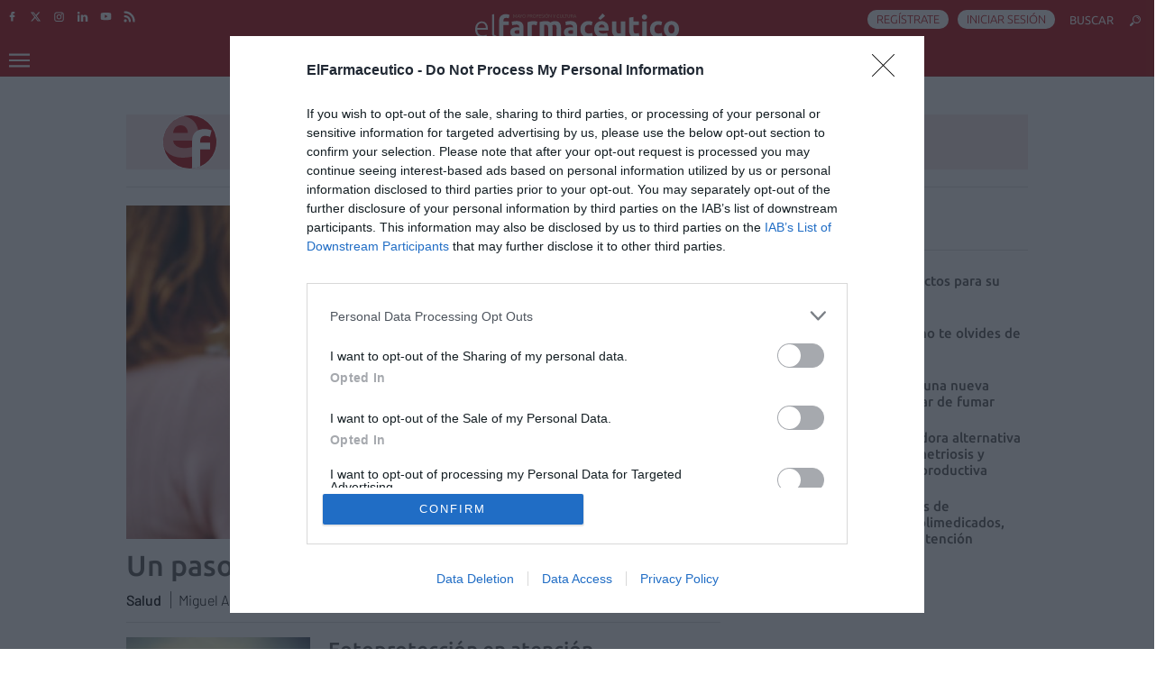

--- FILE ---
content_type: text/html; charset=UTF-8
request_url: https://www.elfarmaceutico.es/tag/atencion-farmaceutica
body_size: 42191
content:
	
	
<!DOCTYPE html>
<html lang="es">
<head>
    <meta charset="utf-8"/>

        <title>Atención farmacéutica</title>
    <meta name="description" content="Atención farmacéutica"/>
    <link rel="canonical" href="https://www.elfarmaceutico.es/tag/atencion-farmaceutica" />
    <meta property="og:title" content="Atención farmacéutica"/>
    <meta property="og:url" content="https://www.elfarmaceutico.es/tag/atencion-farmaceutica"/>
    <meta property="og:description" content="Atención farmacéutica"/>
    <meta property="og:image" content="https://www.elfarmaceutico.es/uploads/static/elfarmaceutico/logos/logo-squared-200x200.png"/>
    <meta property="og:image:width" content="200"/>
    <meta property="og:image:height" content="200"/>
    <meta property="og:type" content="website"/>
    
    <meta property="og:site_name" content="El Farmacéutico"/>

        <meta name="twitter:card" content="summary_large_image"/>
    <meta name="twitter:url" content="https://www.elfarmaceutico.es/tag/atencion-farmaceutica"/>
    <meta name="twitter:title" content="Atención farmacéutica - El Farmacéutico"/>
    <meta name="twitter:description" content="Atención farmacéutica"/>
    <meta name="twitter:image:src" content="https://www.elfarmaceutico.es/uploads/static/elfarmaceutico/logos/logo-1200x1200.png"/>
    
    <link rel="shortcut icon" href="/favicon.ico"/>
    <link rel="apple-touch-icon" sizes="72x72" href="https://www.elfarmaceutico.es/uploads/static/elfarmaceutico/logos/apple-touch-icon-72x72.png"/>
    <link rel="apple-touch-icon" sizes="114x114" href="https://www.elfarmaceutico.es/uploads/static/elfarmaceutico/logos/apple-touch-icon-114x114.png"/>
    <link rel="apple-touch-icon-precomposed" sizes="72x72" href="https://www.elfarmaceutico.es/uploads/static/elfarmaceutico/logos/apple-touch-icon-72x72.png"/>
    <link rel="apple-touch-icon-precomposed" sizes="144x144" href="https://www.elfarmaceutico.es/uploads/static/elfarmaceutico/logos/apple-touch-icon-114x114.png"/>

    <meta name="viewport" content="width=device-width, initial-scale=1.0" />
        <script>
            window.caConfig = window.caConfig || {};
            window.caConfig.account = '37_2fvwf6pcbc5cwwskc4wgc4o8008s8w8ck0c8484w8gg0wwwkcc';
        </script>
        <script defer src="https://static.comitiumanalytics.com/js/client.js"></script>
    
        <meta property='stats:type' content='section' />
    
                <style>@font-face{font-family:Barlow;font-style:normal;font-weight:300;font-display:swap;src:url(https://fonts.gstatic.com/s/barlow/v5/7cHqv4kjgoGqM7E3p-ks6Vostz0rdom9.woff2) format("woff2");unicode-range:U+0100-024f,U+0259,U+1e??,U+2020,U+20a0-20ab,U+20ad-20cf,U+2113,U+2c60-2c7f,U+a720-a7ff}@font-face{font-family:Barlow;font-style:normal;font-weight:300;font-display:swap;src:url(https://fonts.gstatic.com/s/barlow/v5/7cHqv4kjgoGqM7E3p-ks51ostz0rdg.woff2) format("woff2");unicode-range:U+00??,U+0131,U+0152-0153,U+02bb-02bc,U+02c6,U+02da,U+02dc,U+2000-206f,U+2074,U+20ac,U+2122,U+2191,U+2193,U+2212,U+2215,U+feff,U+fffd}@font-face{font-family:Barlow;font-style:normal;font-weight:500;font-display:swap;src:url(https://fonts.gstatic.com/s/barlow/v5/7cHqv4kjgoGqM7E3_-gs6Vostz0rdom9.woff2) format("woff2");unicode-range:U+0100-024f,U+0259,U+1e??,U+2020,U+20a0-20ab,U+20ad-20cf,U+2113,U+2c60-2c7f,U+a720-a7ff}@font-face{font-family:Barlow;font-style:normal;font-weight:500;font-display:swap;src:url(https://fonts.gstatic.com/s/barlow/v5/7cHqv4kjgoGqM7E3_-gs51ostz0rdg.woff2) format("woff2");unicode-range:U+00??,U+0131,U+0152-0153,U+02bb-02bc,U+02c6,U+02da,U+02dc,U+2000-206f,U+2074,U+20ac,U+2122,U+2191,U+2193,U+2212,U+2215,U+feff,U+fffd}@font-face{font-family:Barlow Condensed;font-style:normal;font-weight:300;font-display:swap;src:url(https://fonts.gstatic.com/s/barlowcondensed/v5/HTxwL3I-JCGChYJ8VI-L6OO_au7B47rxz3jWuYMBYrp0xg.woff2) format("woff2");unicode-range:U+0100-024f,U+0259,U+1e??,U+2020,U+20a0-20ab,U+20ad-20cf,U+2113,U+2c60-2c7f,U+a720-a7ff}@font-face{font-family:Barlow Condensed;font-style:normal;font-weight:300;font-display:swap;src:url(https://fonts.gstatic.com/s/barlowcondensed/v5/HTxwL3I-JCGChYJ8VI-L6OO_au7B47rxz3bWuYMBYro.woff2) format("woff2");unicode-range:U+00??,U+0131,U+0152-0153,U+02bb-02bc,U+02c6,U+02da,U+02dc,U+2000-206f,U+2074,U+20ac,U+2122,U+2191,U+2193,U+2212,U+2215,U+feff,U+fffd}@font-face{font-family:Barlow Condensed;font-style:normal;font-weight:500;font-display:swap;src:url(https://fonts.gstatic.com/s/barlowcondensed/v5/HTxwL3I-JCGChYJ8VI-L6OO_au7B4-Lwz3jWuYMBYrp0xg.woff2) format("woff2");unicode-range:U+0100-024f,U+0259,U+1e??,U+2020,U+20a0-20ab,U+20ad-20cf,U+2113,U+2c60-2c7f,U+a720-a7ff}@font-face{font-family:Barlow Condensed;font-style:normal;font-weight:500;font-display:swap;src:url(https://fonts.gstatic.com/s/barlowcondensed/v5/HTxwL3I-JCGChYJ8VI-L6OO_au7B4-Lwz3bWuYMBYro.woff2) format("woff2");unicode-range:U+00??,U+0131,U+0152-0153,U+02bb-02bc,U+02c6,U+02da,U+02dc,U+2000-206f,U+2074,U+20ac,U+2122,U+2191,U+2193,U+2212,U+2215,U+feff,U+fffd}@font-face{font-family:Barlow Condensed;font-style:normal;font-weight:600;font-display:swap;src:url(https://fonts.gstatic.com/s/barlowcondensed/v5/HTxwL3I-JCGChYJ8VI-L6OO_au7B4873z3jWuYMBYrp0xg.woff2) format("woff2");unicode-range:U+0100-024f,U+0259,U+1e??,U+2020,U+20a0-20ab,U+20ad-20cf,U+2113,U+2c60-2c7f,U+a720-a7ff}@font-face{font-family:Barlow Condensed;font-style:normal;font-weight:600;font-display:swap;src:url(https://fonts.gstatic.com/s/barlowcondensed/v5/HTxwL3I-JCGChYJ8VI-L6OO_au7B4873z3bWuYMBYro.woff2) format("woff2");unicode-range:U+00??,U+0131,U+0152-0153,U+02bb-02bc,U+02c6,U+02da,U+02dc,U+2000-206f,U+2074,U+20ac,U+2122,U+2191,U+2193,U+2212,U+2215,U+feff,U+fffd}@font-face{font-family:Ubuntu;font-style:normal;font-weight:300;font-display:swap;src:url(https://fonts.gstatic.com/s/ubuntu/v15/4iCv6KVjbNBYlgoC1CzjsGyNPYZvgw.woff2) format("woff2");unicode-range:U+00??,U+0131,U+0152-0153,U+02bb-02bc,U+02c6,U+02da,U+02dc,U+2000-206f,U+2074,U+20ac,U+2122,U+2191,U+2193,U+2212,U+2215,U+feff,U+fffd}@font-face{font-family:Ubuntu;font-style:normal;font-weight:400;font-display:swap;src:url(https://fonts.gstatic.com/s/ubuntu/v15/4iCs6KVjbNBYlgoKfw72nU6AFw.woff2) format("woff2");unicode-range:U+00??,U+0131,U+0152-0153,U+02bb-02bc,U+02c6,U+02da,U+02dc,U+2000-206f,U+2074,U+20ac,U+2122,U+2191,U+2193,U+2212,U+2215,U+feff,U+fffd}@font-face{font-family:Ubuntu;font-style:normal;font-weight:500;font-display:swap;src:url(https://fonts.gstatic.com/s/ubuntu/v15/4iCv6KVjbNBYlgoCjC3jsGyNPYZvgw.woff2) format("woff2");unicode-range:U+00??,U+0131,U+0152-0153,U+02bb-02bc,U+02c6,U+02da,U+02dc,U+2000-206f,U+2074,U+20ac,U+2122,U+2191,U+2193,U+2212,U+2215,U+feff,U+fffd}@font-face{font-family:Ubuntu;font-style:normal;font-weight:700;font-display:swap;src:url(https://fonts.gstatic.com/s/ubuntu/v15/4iCv6KVjbNBYlgoCxCvjsGyNPYZvgw.woff2) format("woff2");unicode-range:U+00??,U+0131,U+0152-0153,U+02bb-02bc,U+02c6,U+02da,U+02dc,U+2000-206f,U+2074,U+20ac,U+2122,U+2191,U+2193,U+2212,U+2215,U+feff,U+fffd}/*! normalize.css v8.0.1 | MIT License | github.com/necolas/normalize.css */html{line-height:1.15;-webkit-text-size-adjust:100%}body{margin:0}main{display:block}h1{font-size:2em;margin:.67em 0}hr{box-sizing:content-box;height:0;overflow:visible}pre{font-family:monospace,monospace;font-size:1em}a{background-color:transparent}abbr[title]{border-bottom:none;text-decoration:underline;text-decoration:underline dotted}b,strong{font-weight:bolder}code,kbd,samp{font-family:monospace,monospace;font-size:1em}small{font-size:80%}sub,sup{font-size:75%;line-height:0;position:relative;vertical-align:baseline}sub{bottom:-.25em}sup{top:-.5em}img{border-style:none}button,input,optgroup,select,textarea{font-family:inherit;font-size:100%;line-height:1.15;margin:0}button,input{overflow:visible}button,select{text-transform:none}[type=button],[type=reset],[type=submit],button{-webkit-appearance:button}[type=button]::-moz-focus-inner,[type=reset]::-moz-focus-inner,[type=submit]::-moz-focus-inner,button::-moz-focus-inner{border-style:none;padding:0}[type=button]:-moz-focusring,[type=reset]:-moz-focusring,[type=submit]:-moz-focusring,button:-moz-focusring{outline:1px dotted ButtonText}fieldset{padding:.35em .75em .625em}legend{box-sizing:border-box;color:inherit;display:table;max-width:100%;padding:0;white-space:normal}progress{vertical-align:baseline}textarea{overflow:auto}[type=checkbox],[type=radio]{box-sizing:border-box;padding:0;margin-right:5px}[type=number]::-webkit-inner-spin-button,[type=number]::-webkit-outer-spin-button{height:auto}[type=search]{-webkit-appearance:textfield;outline-offset:-2px}[type=search]::-webkit-search-decoration{-webkit-appearance:none}::-webkit-file-upload-button{-webkit-appearance:button;font:inherit}details{display:block}summary{display:list-item}[hidden],template{display:none}*{box-sizing:border-box;-moz-box-sizing:border-box;-webkit-box-sizing:border-box}picture{display:block}:focus{outline:none}input[type=submit]:hover{cursor:pointer}a,abbr,acronym,address,applet,article,aside,audio,b,big,blockquote,body,canvas,caption,center,cite,code,dd,del,details,dfn,div,dl,dt,em,embed,fieldset,figcaption,figure,footer,form,h1,h2,h3,h4,h5,h6,header,hgroup,html,i,iframe,img,ins,kbd,label,legend,li,mark,menu,nav,object,ol,output,p,pre,q,ruby,s,samp,section,small,span,strike,strong,sub,summary,sup,table,tbody,td,tfoot,th,thead,time,tr,tt,u,ul,var,video{margin:0;padding:0;border:0;font-size:100%;font:inherit;vertical-align:baseline;line-height:1.2}article,aside,details,figcaption,figure,footer,header,hgroup,menu,nav,section{display:block}body{line-height:1.2}ol,ul{list-style:none}blockquote,q{quotes:none}blockquote:after,blockquote:before,q:after,q:before{content:"";content:none}table{border-collapse:collapse;border-spacing:0}html{overflow-x:hidden;max-width:100%;position:relative;scroll-behavior:smooth}:target:before{content:"";display:block;height:100px;margin:-100px 0 0}body{position:relative;overflow:hidden;font-family:Ubuntu,Arial,sans-serif;color:#000}::selection{color:#000;background:#f8e8e1}a{text-decoration:none;font-size:inherit;color:inherit}img{display:block;max-width:100%;height:auto}textarea{width:100%}strong{font-weight:700}.container{margin-right:auto;margin-left:auto;padding-left:12px;padding-right:12px}.container:after,.container:before{content:" ";display:table}.container:after{clear:both}.container-fluid{margin-right:auto;margin-left:auto;padding-left:12px;padding-right:12px}.container-fluid:after,.container-fluid:before{content:" ";display:table}.container-fluid:after{clear:both}.row{margin-left:-12px;margin-right:-12px}.row:after,.row:before{content:" ";display:table}.row:after{clear:both}.col-lg-1,.col-lg-2,.col-lg-3,.col-lg-4,.col-lg-5,.col-lg-6,.col-lg-7,.col-lg-8,.col-lg-9,.col-lg-10,.col-lg-11,.col-lg-12,.col-md-1,.col-md-2,.col-md-3,.col-md-4,.col-md-5,.col-md-6,.col-md-7,.col-md-8,.col-md-9,.col-md-10,.col-md-11,.col-md-12,.col-sm-1,.col-sm-2,.col-sm-3,.col-sm-4,.col-sm-5,.col-sm-6,.col-sm-7,.col-sm-8,.col-sm-9,.col-sm-10,.col-sm-11,.col-sm-12,.col-xs-1,.col-xs-2,.col-xs-3,.col-xs-4,.col-xs-5,.col-xs-6,.col-xs-7,.col-xs-8,.col-xs-9,.col-xs-10,.col-xs-11,.col-xs-12{position:relative;min-height:1px;padding-left:12px;padding-right:12px;box-sizing:border-box}.col-xs-1,.col-xs-2,.col-xs-3,.col-xs-4,.col-xs-5,.col-xs-6,.col-xs-7,.col-xs-8,.col-xs-9,.col-xs-10,.col-xs-11,.col-xs-12{float:left}.col-xs-1{width:8.33333%}.col-xs-2{width:16.66667%}.col-xs-3{width:25%}.col-xs-4{width:33.33333%}.col-xs-5{width:41.66667%}.col-xs-6{width:50%}.col-xs-7{width:58.33333%}.col-xs-8{width:66.66667%}.col-xs-9{width:75%}.col-xs-10{width:83.33333%}.col-xs-11{width:91.66667%}.col-xs-12{width:100%}.o-btn{display:flex;padding:10px 1.875rem;background-color:#b20e10;text-transform:uppercase;color:#fff;border:none;font-size:.875rem;line-height:1.3;text-align:center;justify-content:center;font-weight:700;font-family:Ubuntu,Arial,sans-serif}body.is-loaded .o-btn{transition:all .5s ease-out}.o-btn:hover{opacity:.7;cursor:pointer}body.is-loaded .o-btn:hover{transition:all .5s ease-out}.o-btn svg{fill:#fff}.o-btn--secondary{background-color:#f8e8e1;color:#fff;fill:#fff}.o-btn--border{color:#b20e10;border:1px solid #b20e10;background-color:#fff}.o-btn--border svg{fill:#b20e10}.o-btn--center{margin-left:auto;margin-right:auto}.o-btn--transparent{color:#595959;background-color:transparent}.o-btn--transparent svg{fill:#595959}.o-btn--on-menu{text-transform:none;font-size:.75rem}.o-btn--on-menu.o-btn--transparent{color:#595959}.o-btn--uppercase{text-transform:uppercase}.o-btn--full{width:100%}.o-btn__icon{width:15px;height:15px;margin-right:15px}.row.row-fullwidth{padding:0}.row.row-content{max-width:64rem;margin:0 auto;padding:10px 0}.row.row-content--flex{display:flex;justify-content:space-between;flex-direction:row;position:relative}.row.row-content--flex:after,.row.row-content--flex:before{display:none}body.home .row.row-content>div.col-xs-12{padding:0}.row.row-opening{padding:10px 0}.row-content--main-v2 .col-lg-8 .col-lg-8{width:100%}.row-content--main-v2 .col-lg-4 .col-lg-4{width:100%}.row-bottom>.col-lg-12{padding:0}.row-bottom:after,.row-bottom:before{display:none}.row-window-width{width:calc(100% + 40px);max-width:calc(100% + 40px)}.row-top-banner{top:200px;margin:0 auto;width:100%}.col--sticky>div{position:-webkit-sticky;position:sticky;top:100px}.o-flex-columns{clear:both}.o-flex-columns__wrapper{max-width:62.5rem;margin:0 auto;padding:20px 0}.o-flex-columns__row{display:flex;flex-direction:column;max-width:62.5rem;margin:0 auto}.o-flex-columns__row--2col .o-flex-columns__row--2col{margin-bottom:-1em}.o-flex-columns__row--4col{flex-direction:column;flex-wrap:wrap}.o-flex-columns__list-item:last-child article{margin-bottom:0}.o-flex-columns__item{margin-bottom:1em}body.account .o-flex-columns__item:last-child,body.account .o-flex-columns__item:nth-child(3n),body.is-category-24 .o-flex-columns__item:last-child,body.is-category-24 .o-flex-columns__item:nth-child(3n){margin-right:auto}.o-flex-columns__header{display:flex;flex-direction:row;justify-content:space-between;border:solid rgba(89,89,89,.2);border-width:0 0 .0625rem;margin-bottom:1.25rem;padding-bottom:.3125rem}.o-flex-columns__title{font-size:1.6875rem;color:#b20e10;margin:0;text-transform:lowercase;font-weight:700;font-family:Ubuntu,Arial,sans-serif}.has-category-2 .o-flex-columns__title,.has-category-7 .o-flex-columns__title,.has-category-12 .o-flex-columns__title,.has-category-13 .o-flex-columns__title,.has-category-14 .o-flex-columns__title,.has-category-36 .o-flex-columns__title,.has-category-38 .o-flex-columns__title,.has-category-39 .o-flex-columns__title{color:#c11c0d}.has-category-48 .o-flex-columns__title,.has-category-49 .o-flex-columns__title,.has-category-50 .o-flex-columns__title,.has-category-51 .o-flex-columns__title,.has-category-52 .o-flex-columns__title{color:#7b1149}.has-category-3 .o-flex-columns__title,.has-category-15 .o-flex-columns__title,.has-category-16 .o-flex-columns__title,.has-category-17 .o-flex-columns__title,.has-category-18 .o-flex-columns__title,.has-category-19 .o-flex-columns__title,.has-category-29 .o-flex-columns__title,.has-category-30 .o-flex-columns__title,.has-category-43 .o-flex-columns__title,.has-category-45 .o-flex-columns__title,.has-category-46 .o-flex-columns__title,.has-category-47 .o-flex-columns__title,.has-category-58 .o-flex-columns__title{color:#d49f00}.has-category-53 .o-flex-columns__title{color:#a0b4bd}.has-category-54 .o-flex-columns__title,.has-category-55 .o-flex-columns__title,.has-category-56 .o-flex-columns__title,.has-category-57 .o-flex-columns__title{color:#28678b}.o-flex-columns__link-all{font-size:.8125rem;color:inherit;margin:0;display:flex;align-items:center}.o-flex-columns__link-all .icon{width:14px;height:14px;fill:#000;margin-top:.125rem}.o-flex-columns__link-title{display:flex;max-height:50px;overflow:hidden;align-items:center}.o-flex-columns__link-title picture{max-width:6.25rem}.o-flex-columns__sponsor{margin-left:auto;display:flex;align-items:center}.o-flex-columns__sponsor-txt{font-size:.875rem;color:inherit;font-weight:300;font-family:Barlow,Arial,sans-serif;margin:0 .625rem 0 0}.o-flex-columns__sponsor-img{max-width:6.25rem;max-height:1.25rem}.o-flex-columns.is-home-articles .o-flex-columns__title{font-size:1.125rem;color:inherit;margin:0}.o-icon{width:15px;height:15px}.o-icon--s1{width:54px;height:54px}.o-icon--s2{width:32px;height:32px}.o-icon--s3{width:20px;height:20px}.o-icon--s4{width:10px;height:10px}.o-icon-list{display:flex;flex-wrap:wrap;justify-content:space-between}.o-icon-list__item{text-align:center;margin:15px 0;flex:0 0 15%}.o-icon-list__item .icon{display:block;width:50px;height:50px;margin:0 auto}.m-author{--space-author:0.375rem;display:flex;align-items:center;gap:var(--space-author)}.m-author__figure{position:relative;width:2rem;height:2rem;overflow:hidden;border-radius:50%}.m-author__figure picture{overflow:hidden;aspect-ratio:1}.m-author__figure picture img{width:100%;height:100%;object-fit:cover;object-position:center}.m-author__position{font-size:1rem;color:#000;font-weight:500}.m-author__text{display:flex;flex-wrap:wrap;gap:5px}.m-author__info{flex:100%;font-size:.8125rem;color:#000;font-weight:400}.m-author--list{flex-wrap:wrap;font-size:.6875rem;color:#000}.m-author--list .m-author__name:not(:first-child):before{content:"|";padding-inline-end:calc(var(--space-author)/2)}.m-author--viewer{align-items:center;font-size:1rem;color:#000;font-weight:600}.m-author--viewer .m-author__figure{width:2.3125rem;height:2.3125rem}.m-author--viewer .m-author__text{flex:1}.m-author__link:hover{text-decoration:underline}.c-header{right:0;left:0;z-index:101;display:flex;flex-direction:column;width:100%}.c-header__wrapper{width:100%}.c-header__container{max-width:62.5rem;margin:0 auto .625rem;position:relative;display:flex;flex-wrap:wrap;padding:0}.is-reduced .c-header__container{margin:0 auto}.c-header__menu-btn{cursor:pointer;position:relative;position:fixed;padding:1.0625rem;z-index:100;top:0}.c-header__menu-btn:after,.c-header__menu-btn:before{content:"";display:block;position:absolute;width:20px;height:2px;background:#fff;left:20px;top:25px}.c-header__menu-btn:after,.c-header__menu-btn:before{opacity:0;transition:all .15s ease-in-out}.c-header__menu-btn .o-icon{width:1.4375rem;height:1rem;fill:#fff}.c-header__menu-btn.active .o-icon{opacity:0}.c-header__menu-btn.active:before{transform:rotate(45deg)}.c-header__menu-btn.active:after{transform:rotate(-45deg)}.c-header__menu-btn.active:after,.c-header__menu-btn.active:before{opacity:1}.c-header__search-button{display:flex;align-items:center;cursor:pointer;order:1;z-index:1;margin:0;text-transform:uppercase}.c-header__search-button .o-icon{fill:#fff;width:1.125rem;height:1.125rem}.c-header__search-button__txt{font-size:.8125rem;color:#fff;margin:0;font-weight:400}.c-header__exit-button{z-index:100}body:not(.is-logged) .c-header__exit-button{display:none}.c-header__exit-button .o-icon{fill:#fff;width:1.125rem;height:1.125rem}.c-header__logo{display:flex;justify-content:center;order:3;z-index:1}.c-header__logo svg{float:left;fill:#fff}.c-header__user-btn{position:fixed;z-index:1;right:3.375rem;top:1.0625rem;z-index:100}.c-header__user-btn .o-icon{fill:#fff}.c-header__user-btn-link{background:#fff;border-radius:50%;width:1.25rem;height:1.25rem;color:#b20e10;display:flex;align-items:center;justify-content:center;text-transform:uppercase}.c-header__user-logout{position:fixed;z-index:1;right:1.25rem;top:1.0625rem;z-index:100}.c-header__user-logout .o-icon{fill:#fff}body:not(.is-logged) .c-header__user-logout{display:none}.c-header__user-options{order:4;z-index:1;margin:0}.c-header__user-options .o-btn{padding:.1875rem .625rem;min-height:1.875rem;background:#fff;font-size:.75rem;color:#b20e10;text-transform:uppercase;font-weight:300;border-radius:.9375rem;align-items:center;margin:0 0 0 .625rem}.c-header__user-options .o-btn:last-child{margin-right:0}.c-header__user-options .o-btn__icon{margin:0;fill:#b20e10}.is-reduced .c-header__user-options .o-btn__icon{width:.9375rem;height:.9375rem}.c-header__social{order:2;z-index:1;margin:0}.c-header__newsletter{position:absolute;top:.6875rem;z-index:1}.c-header__newsletter .o-btn{padding:0 .875rem 0 0;border-right:1px solid hsla(0,0%,100%,.5);align-items:center;font-size:.8125rem;color:#fff;margin:0;font-weight:400}.c-header__newsletter .o-btn__icon{width:2.0625rem;height:1.4375rem}.c-header__menu{width:100%;display:flex;order:5;margin:20px 0 0}.c-header__menu--burguer{background:#b20e10;z-index:10;border:0;display:none}body.nav-open .c-header__menu--burguer{display:flex}.c-header__menu--burguer .c-menu__list{flex-direction:column}.c-header__menu--burguer .c-menu__sublist{position:relative;display:block}.c-header__search-form{width:100%;order:6;z-index:1;margin:0}.c-header__back{position:absolute;left:1.25rem;font-size:.875rem}.c-header__back .o-icon{height:.75rem}.c-header--redux{background:#fff;border:1px solid rgba(89,89,89,.2);height:3.5625rem;display:flex;align-items:center;justify-content:center;margin-bottom:3.75rem}.c-header.is-reduced .c-header__menu{margin:10px 0 0}.c-header.is-reduced .c-header__menu.is-expanded{display:block}.c-header.is-reduced .c-header__lang{margin:0 0 10px}.c-header.is-reduced .c-header__container{max-width:100%;width:100%}.c-mainlogo{line-height:0;display:block}.c-mainlogo__icon{width:21.0625rem;height:3.6875rem;max-width:100%}body.is-loaded .c-mainlogo__icon{transition:all .5s ease-out}.c-mainlogo--redux .c-mainlogo__icon{width:15.75rem;height:1.4375rem}.c-mainlogo__icon.is-redux{display:none}.is-reduced .c-mainlogo__icon{width:14.125rem;height:2.25rem}.is-reduced .c-mainlogo__icon.is-desktop{display:none}.is-reduced .c-mainlogo__icon.is-mobile{display:block}.is-reduced .c-mainlogo__icon.is-redux{display:inherit}.c-mainlogo__txt{font-size:0;position:absolute}.c-menu{background:#b20e10;width:100%}.c-menu__list{position:relative;max-width:100%;display:flex;margin:.25rem auto;padding:0;list-style:none;justify-content:center}.c-header__menu--burguer .c-menu__list{margin:0}.is-hidefromhere~.c-menu__item{display:none}.is-amp .is-hidefromhere~.c-menu__item{display:block}.c-menu__item--socio a{color:#b20e10;font-weight:500}.c-menu__item.has-subitems>a{padding-right:1.25rem}.c-menu__link{display:block;padding:.1875rem 1.0625rem;color:#fff;text-transform:uppercase;font-size:.75rem;font-weight:400;font-family:Ubuntu,Arial,sans-serif}body.is-loaded .c-menu__link{transition:all .5s ease-out}.c-menu__link:hover{text-decoration:none;opacity:.7}body.is-loaded .c-menu__link:hover{transition:all .5s ease-out}.c-header__menu--burguer .c-menu__link{background:rgba(140,3,6,.44);padding:.625rem;font-size:14px}.c-menu__sublist{z-index:10;background:#b20e10;position:absolute;display:none}.c-menu__sublist .c-menu__sublist{display:block;position:relative;background:#bf3e40}.c-menu__sublist .c-menu__sublist .c-menu__subitem__link{text-transform:none;padding:.375rem 1.875rem}.c-menu__subitem__link{display:block;color:#fff;text-transform:uppercase;font-size:.75rem;font-weight:400;border-bottom:1px solid hsla(0,0%,100%,.1);padding:.625rem 1.25rem}body.is-loaded .c-menu__subitem__link{transition:all .5s ease-out}.c-menu__subitem__link:hover{text-decoration:none;background:rgba(0,0,0,.2)}body.is-loaded .c-menu__subitem__link:hover{transition:all .5s ease-out}.c-menu--expanded{display:block;height:100%}.c-menu--expanded .c-menu__menu{display:block}.c-menu--expanded .is-hidefromhere{display:none}.c-menu--expanded .is-hidefromhere~.c-menu__item{display:block}.c-footer__menu--main .c-menu{margin-top:.3125rem;background:transparent;border:0 solid rgba(89,89,89,.2)}.c-footer__menu--main .c-menu .c-menu__list{justify-content:center}.c-footer__menu--main .c-menu .c-menu__link{color:#000;font-size:.75rem;font-weight:500;padding:.3125rem .75rem}.c-footer__menu--main .c-menu li.has-subitems>a{background-size:0}.c-footer__menu--main .c-menu li.has-subitems ul{display:none}.c-footer__menu--static .c-menu{margin-top:.3125rem;border:0 solid rgba(89,89,89,.2);background:transparent}.c-footer__menu--static .c-menu .c-menu__list{justify-content:center}.c-footer__menu--static .c-menu .c-menu__link{color:#595959;font-family:Ubuntu,Arial,sans-serif;font-size:.6875rem;font-weight:400;text-transform:uppercase;padding:.375rem .75rem}.c-banner{margin-bottom:20px;text-align:center;display:block}.c-banner img{max-width:100%;margin:0 auto;height:auto}.c-banner#Billboard{clear:both}.c-banner:not(.v-banner)[data-google-query-id]:before{content:"Publicidad";display:block;font-size:.625rem;font-weight:300;margin-bottom:.25rem;color:#888}.v-banners-wrapper{position:fixed;top:0;left:0;right:0;height:1px;z-index:10;margin:0 auto;text-align:center;pointer-events:none}.v-banners-wrapper .v-banners{position:relative;width:1000px;margin:0 auto;height:1px;overflow:visible;pointer-events:none}.v-banners-wrapper .v-banner1{display:block;position:absolute;top:187px;right:101%;bottom:0;pointer-events:auto;transition:all .15s ease-in-out}.header-fixed .v-banners-wrapper .v-banner1{top:97px}.v-banners-wrapper .v-banner2{display:block;position:absolute;top:187px;left:101%;bottom:0;pointer-events:auto;transition:all .15s ease-in-out}.header-fixed .v-banners-wrapper .v-banner2{top:97px}.c-social__list{display:flex}.c-social__item{display:inline-block;vertical-align:middle;line-height:0;border-radius:.3125rem;font-size:0;background:transparent;overflow:hidden;border:0 solid rgba(89,89,89,.2);display:flex;width:1.625rem;height:1.625rem}.c-social__item,.c-social__link{justify-content:center;align-items:center}.c-social__link{border-bottom:none;display:flex;width:100%;height:100%}.c-social__link:hover{opacity:.5}body.is-loaded .c-social__link:hover{transition:all .5s ease-out}.c-social__img{fill:#fff;width:.8125rem;height:.8125rem}body.is-loaded .c-social__img{transition:all .5s ease-out}.c-social__img:hover{opacity:.5}.c-form{border:0 solid rgba(89,89,89,.2);padding:0;background:transparent}.c-form--no-border{padding:0;border:none}.c-form__message{font-size:1.0625rem;color:inherit;margin:0}.c-form__message.is-success{color:#92b500;background-image:url([data-uri])}.c-form__message.is-failure,.c-form__message.is-success{margin:10px 0;padding:6px 0 6px 40px;background-position:0;background-size:28px;background-repeat:no-repeat}.c-form__message.is-failure{color:red;background-image:url([data-uri])}.c-form__title{font-size:1.25rem;color:#595959;margin:0 0 1.25rem;font-weight:500;border:solid rgba(89,89,89,.2);border-width:0 0 .0625rem;padding:0 0 .3125rem}.c-form__title-close{display:block;width:15px;height:15px;margin-top:-4px;background-image:url([data-uri]);background-position:50%;background-repeat:no-repeat;font-size:0;float:right}.c-form__subtitle{font-size:1.25rem;color:inherit;text-transform:none;font-weight:500;width:100%;text-align:center;margin:20px 0 0;color:#595959}.c-form__description{font-size:1.25rem;color:#595959;font-weight:300;font-family:Barlow,Arial,sans-serif;max-width:48.125rem;margin:0 auto .9375rem;text-align:center}.c-form__description--warning{font-size:1.125rem;color:#b20e10;font-weight:700;margin:0 auto .9375rem}.c-form__field{margin-top:.9375rem;display:flex;justify-content:center;flex-direction:column}.c-form__field-message{margin-top:.3125rem}.c-form__options{margin-top:.9375rem}.c-form__options-big{display:flex;width:100%;margin:20px 0}.c-form__options-big-wrapper{display:flex;width:50%;align-items:center}.c-form__options-big-img{width:40%}.c-form__options-big-content{width:60%;margin-bottom:20px;padding:0 20px;font-size:14px;font-weight:100;color:#595959}.c-form__big-check{display:block;position:relative;padding-left:35px;padding-top:6px;margin-top:20px;margin-bottom:12px;cursor:pointer;font-size:12px;font-weight:100;text-transform:uppercase;-webkit-user-select:none;-moz-user-select:none;-ms-user-select:none;user-select:none}.c-form__big-check--input{position:absolute;opacity:0;cursor:pointer;height:0;width:0}.c-form__big-check--input:checked~.c-form__big-check--checkmark-1{background-color:#489eb3}.c-form__big-check--input:checked~.c-form__big-check--checkmark-1:after{display:block;width:17px;height:17px;border:2px solid #f0eeef;border-radius:50%}.c-form__big-check--input:checked~.c-form__big-check--checkmark-2{background-color:#b20e10}.c-form__big-check--input:checked~.c-form__big-check--checkmark-2:after{display:block;width:17px;height:17px;border:2px solid #f0eeef;border-radius:50%}.c-form__big-check--checkmark-1{position:absolute;top:0;left:0;height:25px;width:25px;background-color:none;border:2px solid #489eb3;border-radius:50%}.c-form__big-check--checkmark-1:after{content:"";position:absolute;display:none}.c-form__big-check--checkmark-2{position:absolute;top:0;left:0;height:25px;width:25px;background-color:none;border:2px solid #b20e10;border-radius:50%}.c-form__big-check--checkmark-2:after{content:"";position:absolute;display:none}.c-form__label{display:block;font-size:.875rem;color:#595959;margin:0 0 .25rem;text-transform:none;font-weight:300}.c-form__label--checkbox{font-size:.75rem;color:#595959}.c-form__label a{text-decoration:underline}.c-form__input{width:100%;padding:14px 20px 13px;background:#fff;border:1px solid rgba(89,89,89,.2);font-size:.875rem;color:#444}body.is-loaded .c-form__input{transition:all .5s ease-out}.c-form__input::placeholder{color:#aaa}.c-form__input[type=date]{position:relative}.c-form__input[type=date]:before{content:attr(placeholder);display:inline-block;position:absolute;top:6px;left:21px;background-color:#fff;padding:10px 5px 10px 0;letter-spacing:.035em}.c-form__input[type=date].has-value:before,.c-form__input[type=date]:focus:before{display:none}.c-form__input.is-empty{color:#aaa;background:#f8e8e1}.c-form__input.is-empty:before{background-color:#f8e8e1}.c-form__input:focus{outline:none;background:#f0eeef}body.is-loaded .c-form__input:focus{transition:all .5s ease-out}.c-form__count{font-size:.75rem;color:inherit;margin:5px 0 0;color:#595959}.c-form__count.limit_reached{color:red}.c-form__actions{margin-top:.9375rem}.c-form__actions--flex{display:flex}.c-form__actions .c-form__submit{min-width:12.5rem}.c-form__submit{display:flex;padding:10px 1.875rem;background-color:#b20e10;text-transform:uppercase;color:#fff;border:none;font-size:.875rem;line-height:1.3;text-align:center;justify-content:center;font-weight:700;font-family:Ubuntu,Arial,sans-serif;align-self:end;width:100%}body.is-loaded .c-form__submit{transition:all .5s ease-out}.c-form__submit:hover{opacity:.7;cursor:pointer}body.is-loaded .c-form__submit:hover{transition:all .5s ease-out}.c-form__submit svg{fill:#fff}.c-form__submit__icon{width:15px;height:15px;margin-right:5px}.c-form.is-loading,.c-form.loading{position:relative}.c-form.is-loading form,.c-form.loading form{opacity:.4}.c-form.is-loading:after,.c-form.loading:after{content:"";position:absolute;top:50%;left:50%;transform:translate(-50%,-50%);width:120px;height:120px;background-image:url([data-uri]);background-position:50%;background-size:100%;background-repeat:no-repeat}.c-form form.is-loading{position:relative;opacity:.4}.c-form form.is-loading:after{content:"";position:absolute;top:50%;left:50%;transform:translate(-50%,-50%);width:120px;height:120px;background-image:url([data-uri]);background-position:50%;background-size:100%;background-repeat:no-repeat}.c-form__columns{display:flex;flex-direction:row;justify-content:space-between}.c-form__columns__text{flex:0 0 37%}.c-form__columns__form{flex:0 0 57%}.c-form .c-form__field--full-width{grid-column:1/3;margin-top:1.25rem}.c-form .c-form__field--full-width .c-form__submit{width:100%}.c-form--register{background:#f0eeef;padding:40px 80px}.c-form--register .c-form__title,.c-form--register .c-form__wrapper{max-width:40.3125rem;margin:0 auto}.c-form--register .c-form__title{font-size:2rem;color:inherit;text-transform:none;font-weight:500;text-align:center;border:none}.c-form--register .c-form__desc{font-size:1.125rem;color:inherit;margin:0 0 2.5rem;font-weight:400;text-align:center}.c-form--register .c-form__desc span{display:block;font-weight:500}.c-form--register form{display:flex;flex-wrap:wrap;justify-content:space-between}.c-form--register .c-form__message{flex:0 0 100%}.c-form--register .c-form__field{flex:0 0 calc(50% - 10px)}.c-form--register .c-form__group{margin-bottom:1.25rem}.c-form--register .c-form__group-title{margin-bottom:.625rem}.c-form--register .c-form__options{flex:0 0 100%}.c-form--register .c-form__actions,.c-form--register .c-form__submit{width:100%}.c-form--register-page .c-form__title{font-size:1.6875rem;color:#b20e10;margin:0 0 1.875rem;text-transform:none;font-weight:500;text-align:center}.c-form--register-page .c-form__desc{font-size:1.125rem;color:inherit;margin:0 0 2.5rem;font-weight:400;text-align:center}.c-form--register-page .c-form__desc span{display:block;font-weight:500}.c-form--register-page .c-form__more-info{font-size:.9375rem;color:#595959;font-weight:400;border-top:1px solid rgba(89,89,89,.2);margin:1.6875rem 0 1.25rem;padding-top:1.125rem;text-align:center}.c-form--register-page .c-form__wrapper{max-width:55rem;margin:0 auto 1.25rem;box-shadow:0 0 5px rgba(0,0,0,.1);background:#fff;padding:1.875rem}.c-form--register-page .c-form__field{flex-direction:row;position:relative}.c-form--register-page .c-form__field--high .c-form__input{background:#f8e8e1}.c-form--register-page .c-form__field--high .c-form__input[type=date]{position:relative}.c-form--register-page .c-form__field--high .c-form__input[type=date]:before{background:#f8e8e1}.c-form--register-page .c-form__field--high .c-form__input--title{text-transform:uppercase;font-weight:700;background:#f0eeef;color:#b20e10}.c-form--register-page .c-form__group{margin-bottom:1.25rem}.c-form--register-page .c-form__group-title{margin-bottom:.625rem}.c-form--register-page .c-form__options{margin-bottom:1.25rem}.c-form--register-page .c-form__input{border:1px solid rgba(89,89,89,.2);border-radius:.3125rem}.c-form--register-page .c-form__input--checkbox{border:none;column-count:2;padding-left:55px;padding-right:0}.c-form--register-page .c-form__input--checkbox label{break-inside:avoid;display:block;padding:10px;border:1px solid rgba(89,89,89,.2);border-radius:3px;margin-bottom:10px}.c-form--register-page .c-form__submit{width:auto;margin:0 auto}.c-form--register-page .c-form__icon{flex:0 0 2.8125rem;height:2.8125rem;fill:#b20e10;background:#f0eeef;border:1px solid rgba(89,89,89,.2);border-radius:.3125rem;margin-right:.5625rem;display:flex;justify-content:center;align-items:center}.c-form--register-page .c-form__icon-unmask{position:absolute;right:0;width:2.8125rem;height:2.8125rem;display:flex;justify-content:center;align-items:center;fill:rgba(89,89,89,.2);cursor:pointer}.c-form--register-page .c-form__help{padding-left:.375rem;font-size:.75rem;font-weight:400;color:#4e4e4e;text-transform:none}.c-form--register-page .o-icon{width:2rem;height:2rem}.c-form--videoconsulta{background:#f0eeef;padding:40px 80px;margin-top:1.25rem}.c-form--videoconsulta .c-form{width:100%}.c-form--videoconsulta .c-form__wrapper{max-width:40.3125rem;margin:0 auto}.c-form--videoconsulta .c-form__title{font-size:2rem;color:#595959;text-transform:none;font-weight:500;max-width:40.3125rem;text-align:center;border:none;margin:0 auto}.c-form--videoconsulta .c-form__desc{font-size:1.125rem;color:inherit;margin:0 0 2.5rem;font-weight:400;text-align:center}.c-form--videoconsulta .c-form__desc span{display:block;font-weight:500}.c-form--videoconsulta form{display:flex;flex-wrap:wrap;justify-content:space-between}.c-form--videoconsulta textarea{height:6.25rem}.c-form--videoconsulta .c-form__message{flex:0 0 100%}.c-form--videoconsulta .c-form__field{flex-direction:row;position:relative}.c-form--videoconsulta .c-form__icon{flex:0 0 2.8125rem;height:2.8125rem;fill:#b20e10;background:#f0eeef;border:1px solid rgba(89,89,89,.2);border-radius:.3125rem;margin-right:.5625rem;display:flex;justify-content:center;align-items:center}.c-form--videoconsulta .c-form__group{margin-bottom:1.25rem}.c-form--videoconsulta .c-form__group-title{margin-bottom:.625rem}.c-form--videoconsulta .c-form__input{border:1px solid rgba(89,89,89,.2);border-radius:.3125rem}.c-form--videoconsulta .c-form__options{flex:0 0 100%}.c-form--videoconsulta .c-form__actions,.c-form--videoconsulta .c-form__submit{width:100%}.c-form--videoconsulta .o-icon{width:2rem;height:2rem}.c-form--contact{background:#f0eeef;padding:40px 80px}.c-form--contact .c-form__title,.c-form--contact .c-form__wrapper{max-width:40.3125rem;margin:0 auto}.c-form--contact .c-form__title{font-size:2rem;color:#595959;text-transform:none;font-weight:500;text-align:center;border:none}.c-form--contact .c-form__desc{font-size:1.125rem;color:inherit;margin:0 0 2.5rem;font-weight:400;text-align:center}.c-form--contact .c-form__desc span{display:block;font-weight:500}.c-form--contact form{display:flex;flex-wrap:wrap;justify-content:space-between}.c-form--contact .c-form__message{flex:0 0 100%}.c-form--contact .c-form__field,.c-form--contact .c-form__recaptcha{flex-direction:row;position:relative;flex:0 0 19rem}.c-form--contact .c-form__field:first-child,.c-form--contact .c-form__recaptcha{margin:.9375rem 0 0}.c-form--contact .c-form__icon{flex:0 0 2.8125rem;height:2.8125rem;fill:#b20e10;background:#f0eeef;border:1px solid rgba(89,89,89,.2);border-radius:.3125rem;margin-right:.5625rem;display:flex;justify-content:center;align-items:center}.c-form--contact .c-form__group{margin-bottom:1.25rem}.c-form--contact .c-form__group-title{margin-bottom:.625rem}.c-form--contact .c-form__input{border:1px solid rgba(89,89,89,.2);border-radius:.3125rem}.c-form--contact .c-form__options{flex:0 0 100%;text-align:center}.c-form--contact .c-form__actions{width:auto;margin:.9375rem auto 0}.c-form--contact .c-form__submit{width:100%}.c-form--contact .o-icon{width:2rem;height:2rem}.c-form__recaptcha{width:100%;margin-bottom:1.25rem}.c-form__recaptcha>*{max-width:100%;width:100%}.c-form_inline-message{font-size:.875rem;color:inherit;margin:.3125rem 0 0}.c-form .is-failure{color:red}.c-form .is-success{color:#92b500}.c-form--modal{position:fixed;top:0;bottom:0;left:0;right:0;z-index:10000;background:hsla(0,0%,100%,.6);display:flex}.c-form--modal .c-form__wrapper{width:31.25rem;max-width:100%;margin:auto;background-color:#fff;box-shadow:0 0 5px rgba(0,0,0,.1);flex-direction:column;overflow:auto;position:relative;max-height:80vh;padding:2.5rem 0 0;border:1px solid rgba(89,89,89,.2)}.c-form--modal .c-form__main-icon{width:2.375rem;height:2.375rem;margin:0 auto 1.25rem;fill:#b20e10;display:block}.c-form--modal .c-form__body{overflow-y:scroll;max-height:max-content;height:100%}.c-form--modal .c-form__title{font-size:1.75rem;color:#595959;margin:0 0 1.25rem;font-weight:500;border:0 solid rgba(89,89,89,.2);text-align:center}.c-form--modal .c-form__close{position:absolute;top:1.375rem;right:1.375rem;width:26px;height:26px;background-image:url([data-uri]);background-repeat:no-repeat;background-size:20px;background-position:50%}.c-form--modal .c-form__close:hover{cursor:pointer}.c-form--modal .c-form__separator{text-align:center;font-size:1.375rem;font-weight:700;margin:20px 3.125rem 0;position:relative}.c-form--modal .c-form__separator:before{content:"";display:block;position:absolute;width:100%;height:1px;background:rgba(89,89,89,.2);left:0;top:50%}.c-form--modal .c-form__separator__text{background:#fff;position:relative;padding:0 10px}.c-form--modal .c-form__register{background:transparent;text-align:center;padding:1.5625rem 3.125rem 2.5rem;border:0 solid rgba(89,89,89,.2)}.c-form--modal .c-form__register .c-form__title{font-size:1.25rem;color:inherit;margin:0 0 .9375rem;font-weight:700;padding-bottom:0;border-bottom:0}.c-form--modal .c-form__register .c-form__description{font-size:1.0625rem;color:#595959;margin:0 0 .9375rem}.c-form--modal .c-form__register .c-form__submit,.c-form--modal .c-form__register .o-btn{display:inline-block}.c-form--modal .c-form__field{padding:0 3.125rem}.c-form--modal .c-form__options{padding:0 3.125rem;text-align:center}.c-form--modal .c-form__label{text-align:center}.c-form--modal .c-form__actions{margin:1.25rem 3.125rem .9375rem}.c-form--modal .c-form__actions .c-form__submit{display:block;width:100%}.c-form--modal .is-back-to-login-link,.c-form--modal .is-remember-pwd-link{font-size:.75rem;color:#595959;margin:.9375rem 0 0}.c-form--modal .is-failure,.c-form--modal .is-success{margin:0 0 15px;padding-left:0;background:none;font-size:14px;text-align:center}.c-form--searchform{width:100%}.c-form--searchform .c-form__wrapper{background:#f0eeef}.c-form--searchform .c-form__form{position:relative;display:flex;max-width:62.5rem;margin:0 auto;padding:1.25rem 2.5rem}.c-form--searchform .c-form__form:after{content:"";display:block;clear:both}.c-form--searchform .c-form__input{width:100%;height:45px;padding:0 .625rem;border:1px solid rgba(89,89,89,.2);font-weight:300;font-size:.75rem}.c-form--searchform .c-form__input:focus{outline:none}.c-form--searchform .c-form__submit{padding:0 .9375rem;background:#b20e10;text-transform:uppercase;color:#fff;font-size:14px;border:none;align-self:auto;width:auto}.c-form--searchform .c-form__close{align-self:center;margin-left:.625rem;margin-right:-1.875rem;width:1.25rem;height:1.25rem;background-image:url([data-uri]);background-position:50%;background-size:no-repeat;background-repeat:no-repeat;background-size:12px;transition:all .15s ease-in-out;cursor:pointer}.c-form--searchform .c-form__close:hover{transition:all .15s ease-in-out}.c-form__contact-message.c-form__field,.c-form__contact-subject.c-form__field{flex-basis:100%;width:100%;resize:vertical}.c-form__contact-message.c-form__field textarea,.c-form__contact-subject.c-form__field textarea{max-width:100%;min-width:100%;min-height:150px}.c-modal{position:fixed;top:0;bottom:0;left:0;right:0;z-index:98;background:hsla(0,0%,100%,.6);display:flex}.c-modal__wrapper{width:28.125rem;max-width:calc(100% - 24px);margin:auto;background-color:#fff;box-shadow:0 0 5px rgba(0,0,0,.1);flex-direction:column;overflow:auto;position:relative;max-height:80vh;padding:1.875rem;border:1px solid rgba(89,89,89,.2)}.c-modal__title{font-size:1.75rem;color:#595959;margin:0 0 1.25rem;font-weight:500;text-align:center}.c-modal__description{font-size:1.0625rem;color:#595959;margin:0 0 .9375rem;text-align:center}.c-modal__close{position:absolute;top:1.375rem;right:1.375rem;width:26px;height:26px;background-image:url([data-uri]);background-repeat:no-repeat;background-size:20px;background-position:50%}.c-modal__close:hover{cursor:pointer}.c-logged{font-size:.75rem;color:#595959;margin:0;display:flex}.c-logged__link{margin-left:.9375rem;display:flex;align-items:center}.c-logged__link--logout{color:#595959}.c-logged__link--logout svg{fill:#595959}.c-logged__img{color:#fff;background:#b20e10;padding:5px;border-radius:50%;width:1.625rem;height:1.625rem;display:inline-block;text-align:center}.c-logged__text{font-size:.75rem;color:#595959;margin:0}.c-logged__list{max-height:0;overflow:hidden;background:#fff;margin:0 .625rem 0 1.25rem;border-radius:0 0 10px 10px}body.is-loaded .c-logged__list{transition:all .5s ease-out}.c-logged:hover .c-logged__list{max-height:6.25rem}.c-logged__list-item{border-bottom:1px solid #b20e10}.c-logged__list-item a{padding:.3125rem 1.25rem;display:flex;align-items:center}.c-logged__list-item .o-btn__icon{margin-right:.3125rem}.c-logged--in{flex-direction:column}.c-logged--in .o-btn{background:#780e01;border:1px solid #fff;width:9.0625rem}.c-logged--in .o-btn__txt{color:#fff;text-transform:none;font-size:.75rem;line-height:.6875rem}.c-logged--in .o-btn__icon{width:.9375rem;height:.9375rem;fill:#595959}.is-reduced .c-logged--out .o-btn__icon{display:none}.c-logged--page{justify-content:center}.c-logged--page .o-btn{margin:0 .625rem}.c-news-block{font-size:1rem;padding-bottom:.9375rem;margin-bottom:1em;border:solid rgba(89,89,89,.2);border-width:0 0 1px;display:flex;flex-direction:column;height:100%;overflow:hidden}.o-flex-columns--list .c-news-block{padding-bottom:.9375rem}.c-news-block__powered__text{font-size:.75rem;color:#595959;font-weight:700;margin:0 0 .9375rem}.c-news-block__powered__img{margin-bottom:1.25rem}.c-news-block__powered__img .o-icon{width:auto;height:1.25rem}.c-news-block__wrapper{display:flex;flex-direction:column;position:relative}.c-news-block__fig{margin-bottom:.5em;position:relative;font-size:1.25rem;padding-bottom:56.25%;overflow:hidden}.c-news-block__img{width:100%;max-width:100%;height:auto;position:absolute}.c-news-block__txt{height:100%;display:flex;flex-direction:column;font-family:Barlow,Arial,sans-serif;flex:1 1 auto}.c-news-block__txt>:last-child{margin-bottom:0}.c-news-block__title{margin-bottom:.625rem;font-weight:700;font-size:1.25rem;font-family:Ubuntu,Arial,sans-serif;color:#595959}body.is-loaded .c-news-block__title a{transition:all .5s ease-out}.c-news-block__title a:hover{opacity:.7}.c-news-block__entry{order:2;font-size:1rem;color:#000;margin:0;font-weight:300;line-height:1.1875rem}.c-news-block__extra-info{display:flex;margin-bottom:.5rem;margin-top:auto;color:#000;flex-wrap:wrap;align-items:center}.c-news-block__category{font-size:1rem;margin-right:.625rem;color:#000;font-weight:500;font-family:Barlow,Arial,sans-serif}.c-news-block__category--parent{text-transform:uppercase}body.is-loaded .c-news-block__category a{transition:all .5s ease-out}.c-news-block__category a:hover{opacity:.7}.c-news-block__category--label{position:absolute;bottom:0;color:#000}.c-news-block__category--label a{background:#fff;padding:.3125rem;display:block}.c-news-block__author{font-size:1rem;margin-right:.5em;font-weight:300;border-left:1px solid #595959;padding-left:.5em}.c-news-block__date{font-size:1rem;margin-right:.9375rem;border-left:1px solid #595959;padding-left:.5em;font-weight:300}.c-news-block__comments{font-size:1rem;color:#595959;font-family:Barlow,Arial,sans-serif;font-weight:400}.c-news-block__comments svg{fill:#000}.c-news-block__related{order:3;margin-top:.9375rem}.c-news-block__related-item{display:flex;flex-direction:row;margin-top:.9375rem;margin-bottom:.9375rem}.c-news-block__related-item__fig{margin-right:10px;flex:0 0 5rem}.c-news-block__related-item__img{width:100%}.c-news-block__related-item__txt{font-weight:500;font-size:.75rem}.c-news-block__related-item__category{font-size:.8125rem;color:#595959;margin:0 0 .3125rem;text-transform:none;font-weight:300;font-family:Barlow,Arial,sans-serif;display:block}.c-news-block__related-item__link{font-size:.9375rem;color:#595959;margin:0;font-weight:500;border-bottom:none;display:inline-block}.c-news-block__related-item--no-image{margin-top:0;margin-bottom:.3125rem}.c-news-block__related-item--no-image .c-news-block__related-item__fig{flex:0 0 auto;margin-bottom:0}.c-news-block__related-item--no-image .o-icon{fill:#595959}.c-news-block__related-item--no-image:last-child{margin-bottom:0}.c-news-block[class*=has-] .c-news-block__fig:after,.c-news-block[class*=has-] .c-news-block__fig:before{pointer-events:none}.c-news-block[class*=has-] .c-news-block__fig:before{z-index:1}.c-news-block[class*=has-] .c-news-block__fig.has-video .c-news-block__fig{position:relative}.c-news-block[class*=has-] .c-news-block__fig.has-video .c-news-block__fig:before{content:"";display:block;position:absolute;width:77px;height:77px;background:transparent;left:50%;top:50%}.c-news-block[class*=has-] .c-news-block__fig.has-video .c-news-block__fig:before{background:url([data-uri]);background-size:cover;background-color:rgba(178,14,16,.5);border-radius:50%;z-index:1;border:0 solid #fff;transform:translate(-50%,-50%)}.c-news-block[class*=has-] .c-news-block__fig.has-gallery .c-news-block__fig{position:relative}.c-news-block[class*=has-] .c-news-block__fig.has-gallery .c-news-block__fig:before{content:"";display:block;position:absolute;width:77px;height:77px;background:transparent;left:50%;top:50%}.c-news-block[class*=has-] .c-news-block__fig.has-gallery .c-news-block__fig:before{background:url([data-uri]);background-size:cover;background-color:rgba(178,14,16,.5);border-radius:50%;z-index:1;border:0 solid #fff;transform:translate(-50%,-50%)}.c-news-block[class*=has-] .c-news-block__fig.has-subscription .c-news-block__fig{position:relative}.c-news-block[class*=has-] .c-news-block__fig.has-subscription .c-news-block__fig:after{content:"";display:block;position:absolute;width:25px;height:25px;background:transparent;left:0;top:0;background:url([data-uri]);background-size:20px;background-repeat:no-repeat;background-position:50%;background-color:#b20e10;border-radius:0;z-index:1;border:0 solid #fff}.c-news-block.has-video .c-news-block__fig{position:relative}.c-news-block.has-video .c-news-block__fig:before{content:"";display:block;position:absolute;width:77px;height:77px;background:transparent;left:50%;top:50%}.c-news-block.has-video .c-news-block__fig:before{background:url([data-uri]);background-size:cover;background-color:rgba(178,14,16,.5);border-radius:50%;z-index:1;border:0 solid #fff;transform:translate(-50%,-50%)}.c-news-block.has-gallery .c-news-block__fig{position:relative}.c-news-block.has-gallery .c-news-block__fig:before{content:"";display:block;position:absolute;width:77px;height:77px;background:transparent;left:50%;top:50%}.c-news-block.has-gallery .c-news-block__fig:before{background:url([data-uri]);background-size:cover;background-color:rgba(178,14,16,.5);border-radius:50%;z-index:1;border:0 solid #fff;transform:translate(-50%,-50%)}.c-news-block.has-subscription .c-news-block__fig{position:relative}.c-news-block.has-subscription .c-news-block__fig:after{content:"";display:block;position:absolute;width:25px;height:25px;background:transparent;left:0;top:0;background:url([data-uri]);background-size:20px;background-repeat:no-repeat;background-position:50%;background-color:#b20e10;border-radius:0;z-index:1;border:0 solid #fff}.c-news-block__title{font-weight:500}.c-news-block--format-list-by-big .c-news-block__title{font-size:1.75rem}.c-news-block--format-list-by-big .c-news-block__fig{order:-1}.c-news-block--format-list-by .c-news-block__wrapper{flex-direction:row}.c-news-block--format-list-by .c-news-block__fig{margin-bottom:.5em;margin-right:1em;flex:0 0 31%}.c-news-block--format-list-by .c-news-block__title{font-size:1rem}.c-news-block--format-list-by .c-news-block__fig{align-self:flex-start;padding-bottom:17.57812%}.c-news-block--format-list-by.has-video .c-news-block__fig{position:relative}.c-news-block--format-list-by.has-video .c-news-block__fig:before{content:"";display:block;position:absolute;width:50px;height:50px;background:transparent;left:50%;top:50%}.c-news-block--format-list-by.has-video .c-news-block__fig:before{background:url([data-uri]);background-size:cover;background-color:rgba(178,14,16,.5);border-radius:50%;z-index:1;border:0 solid #fff;transform:translate(-50%,-50%)}.c-news-block--format-list-by.has-gallery .c-news-block__fig{position:relative}.c-news-block--format-list-by.has-gallery .c-news-block__fig:before{content:"";display:block;position:absolute;width:50px;height:50px;background:transparent;left:50%;top:50%}.c-news-block--format-list-by.has-gallery .c-news-block__fig:before{background:url([data-uri]);background-size:cover;background-color:rgba(178,14,16,.5);border-radius:50%;z-index:1;border:0 solid #fff;transform:translate(-50%,-50%)}.c-news-block--format-list-by.has-subscription .c-news-block__fig{position:relative}.c-news-block--format-list-by.has-subscription .c-news-block__fig:after{content:"";display:block;position:absolute;width:19px;height:19px;background:transparent;left:0;top:0;background:url([data-uri]);background-size:14px;background-repeat:no-repeat;background-position:50%;background-color:#b20e10;border-radius:0;z-index:1;border:0 solid #fff}.c-news-block--format-list-by-opinion .c-news-block__wrapper{flex-direction:row}.c-news-block--format-list-by-opinion .c-news-block__fig{margin-bottom:.5em;margin-right:1em;flex:0 0 3.75rem}.c-news-block--format-list-by-opinion .c-news-block__title{font-size:1rem}.c-news-block--format-list-by-opinion .c-news-block__fig{align-self:flex-start;width:3.75rem;height:3.75rem;padding:0;border-radius:50%;overflow:hidden}.c-news-block--format-list-by-opinion.has-video .c-news-block__fig{position:relative}.c-news-block--format-list-by-opinion.has-video .c-news-block__fig:before{content:"";display:block;position:absolute;width:25px;height:25px;background:transparent;left:50%;top:50%}.c-news-block--format-list-by-opinion.has-video .c-news-block__fig:before{background:url([data-uri]);background-size:cover;background-color:rgba(178,14,16,.5);border-radius:50%;z-index:1;border:0 solid #fff;transform:translate(-50%,-50%)}.c-news-block--format-list-by-opinion.has-gallery .c-news-block__fig{position:relative}.c-news-block--format-list-by-opinion.has-gallery .c-news-block__fig:before{content:"";display:block;position:absolute;width:25px;height:25px;background:transparent;left:50%;top:50%}.c-news-block--format-list-by-opinion.has-gallery .c-news-block__fig:before{background:url([data-uri]);background-size:cover;background-color:rgba(178,14,16,.5);border-radius:50%;z-index:1;border:0 solid #fff;transform:translate(-50%,-50%)}.c-news-block--format-list-by-opinion.has-subscription .c-news-block__fig{position:relative}.c-news-block--format-list-by-opinion.has-subscription .c-news-block__fig:after{content:"";display:block;position:absolute;width:19px;height:19px;background:transparent;left:0;top:0;background:url([data-uri]);background-size:14px;background-repeat:no-repeat;background-position:50%;background-color:#b20e10;border-radius:0;z-index:1;border:0 solid #fff}.c-heading{position:relative}.c-heading ::-webkit-scrollbar{width:7px;height:7px}.c-heading ::-webkit-scrollbar-track{border-radius:5px;background:transparent}.c-heading ::-webkit-scrollbar-thumb{background:rgba(89,89,89,.5);border-radius:10px}.c-heading:hover ::-webkit-scrollbar-thumb{background:#595959}.c-heading__wrapper{border-bottom:1px solid rgba(89,89,89,.2);display:flex;justify-content:space-between}.c-heading__text{padding-bottom:.625rem}.c-heading__title{font-size:2.5rem;color:#b20e10;margin:0 0 1.25rem;text-transform:lowercase;font-weight:700;position:relative;background:rgba(178,14,16,.1);display:flex;align-items:center;padding-left:2.5rem}.c-heading__title:before{content:"";display:block;position:absolute;width:100%;height:1px;background:rgba(89,89,89,.2);left:0;bottom:-20px}.is-category-4 .c-heading__title:before{display:none}.is-category-2 .c-heading__title,.is-category-7 .c-heading__title,.is-category-12 .c-heading__title,.is-category-13 .c-heading__title,.is-category-14 .c-heading__title,.is-category-36 .c-heading__title,.is-category-38 .c-heading__title,.is-category-39 .c-heading__title{color:#c11c0d;background:rgba(193,28,13,.1)}.is-category-48 .c-heading__title,.is-category-49 .c-heading__title,.is-category-50 .c-heading__title,.is-category-51 .c-heading__title,.is-category-52 .c-heading__title{color:#7b1149;background:rgba(123,17,73,.1)}.is-category-3 .c-heading__title,.is-category-15 .c-heading__title,.is-category-16 .c-heading__title,.is-category-17 .c-heading__title,.is-category-18 .c-heading__title,.is-category-19 .c-heading__title,.is-category-29 .c-heading__title,.is-category-30 .c-heading__title,.is-category-43 .c-heading__title,.is-category-45 .c-heading__title,.is-category-46 .c-heading__title,.is-category-47 .c-heading__title,.is-category-58 .c-heading__title{color:#d49f00;background:rgba(212,159,0,.1)}.is-category-53 .c-heading__title{color:#a0b4bd;background:rgba(160,180,189,.1)}.is-category-54 .c-heading__title,.is-category-55 .c-heading__title,.is-category-56 .c-heading__title,.is-category-57 .c-heading__title{color:#28678b;background:rgba(40,103,139,.1)}.c-heading__img{fill:#b20e10;width:3.8125rem;height:3.8125rem;margin-right:3.125rem}.is-category-2 .c-heading__img,.is-category-7 .c-heading__img,.is-category-12 .c-heading__img,.is-category-13 .c-heading__img,.is-category-14 .c-heading__img,.is-category-36 .c-heading__img,.is-category-38 .c-heading__img,.is-category-39 .c-heading__img{fill:#c11c0d}.is-category-48 .c-heading__img,.is-category-49 .c-heading__img,.is-category-50 .c-heading__img,.is-category-51 .c-heading__img,.is-category-52 .c-heading__img{fill:#7b1149}.is-category-3 .c-heading__img,.is-category-15 .c-heading__img,.is-category-16 .c-heading__img,.is-category-17 .c-heading__img,.is-category-18 .c-heading__img,.is-category-19 .c-heading__img,.is-category-29 .c-heading__img,.is-category-30 .c-heading__img,.is-category-43 .c-heading__img,.is-category-45 .c-heading__img,.is-category-46 .c-heading__img,.is-category-47 .c-heading__img,.is-category-58 .c-heading__img{fill:#d49f00}.is-category-53 .c-heading__img{fill:#a0b4bd}.is-category-54 .c-heading__img,.is-category-55 .c-heading__img,.is-category-56 .c-heading__img,.is-category-57 .c-heading__img{fill:#28678b}.c-heading__desc{font-size:1.125rem;color:inherit;margin:0;text-transform:none;font-weight:400}.c-heading__nav{margin-top:2.5rem}.c-heading__list{display:flex;margin-top:.3125rem;padding-bottom:.3125rem;overflow:auto}.c-heading__item{margin-right:.8125rem;background:rgba(178,14,16,.1);color:#b20e10;white-space:nowrap}.is-category-2 .c-heading__item,.is-category-7 .c-heading__item,.is-category-12 .c-heading__item,.is-category-13 .c-heading__item,.is-category-14 .c-heading__item,.is-category-36 .c-heading__item,.is-category-38 .c-heading__item,.is-category-39 .c-heading__item{color:#c11c0d;background:rgba(193,28,13,.1)}.is-category-48 .c-heading__item,.is-category-49 .c-heading__item,.is-category-50 .c-heading__item,.is-category-51 .c-heading__item,.is-category-52 .c-heading__item{color:#7b1149;background:rgba(123,17,73,.1)}.is-category-3 .c-heading__item,.is-category-15 .c-heading__item,.is-category-16 .c-heading__item,.is-category-17 .c-heading__item,.is-category-18 .c-heading__item,.is-category-19 .c-heading__item,.is-category-29 .c-heading__item,.is-category-30 .c-heading__item,.is-category-43 .c-heading__item,.is-category-45 .c-heading__item,.is-category-46 .c-heading__item,.is-category-47 .c-heading__item,.is-category-58 .c-heading__item{color:#d49f00;background:rgba(212,159,0,.1)}.is-category-53 .c-heading__item{color:#a0b4bd;background:rgba(160,180,189,.1)}.is-category-54 .c-heading__item,.is-category-55 .c-heading__item,.is-category-56 .c-heading__item,.is-category-57 .c-heading__item{color:#28678b;background:rgba(40,103,139,.1)}.c-heading__item:last-child{margin-right:0}.c-heading__item.is-active{background:#b20e10;color:#fff;padding:.5rem 1rem}.is-category-2 .c-heading__item.is-active,.is-category-7 .c-heading__item.is-active,.is-category-12 .c-heading__item.is-active,.is-category-13 .c-heading__item.is-active,.is-category-14 .c-heading__item.is-active,.is-category-36 .c-heading__item.is-active,.is-category-38 .c-heading__item.is-active,.is-category-39 .c-heading__item.is-active{background:#c11c0d}.is-category-48 .c-heading__item.is-active,.is-category-49 .c-heading__item.is-active,.is-category-50 .c-heading__item.is-active,.is-category-51 .c-heading__item.is-active,.is-category-52 .c-heading__item.is-active{background:#7b1149}.is-category-3 .c-heading__item.is-active,.is-category-15 .c-heading__item.is-active,.is-category-16 .c-heading__item.is-active,.is-category-17 .c-heading__item.is-active,.is-category-18 .c-heading__item.is-active,.is-category-19 .c-heading__item.is-active,.is-category-29 .c-heading__item.is-active,.is-category-30 .c-heading__item.is-active,.is-category-43 .c-heading__item.is-active,.is-category-45 .c-heading__item.is-active,.is-category-46 .c-heading__item.is-active,.is-category-47 .c-heading__item.is-active,.is-category-58 .c-heading__item.is-active{background:#d49f00}.is-category-53 .c-heading__item.is-active{background:#a0b4bd}.is-category-54 .c-heading__item.is-active,.is-category-55 .c-heading__item.is-active,.is-category-56 .c-heading__item.is-active,.is-category-57 .c-heading__item.is-active{background:#28678b}.c-heading__link{font-size:.9375rem;color:inherit;margin:0;text-transform:none;font-weight:400;text-align:center;padding:.5rem 1rem;white-space:nowrap;display:block}.c-heading__social{padding-bottom:.625rem}.c-heading__social .c-social__item{width:1.21875rem;height:1.21875rem}.c-heading__social .c-social__img{width:.8125rem;height:.8125rem}.c-heading__social .c-social__item{margin:0 .1875rem}.c-heading__social .c-social__item:last-child{margin-right:0}.c-heading__social .c-social__item.is-facebook{background:#3b5998}.c-heading__social .c-social__item.is-twitter{background:#000}.c-heading__social .c-social__item.is-linkedin{background:#0e76a8}.c-heading__social .c-social__item.is-instagram{background:radial-gradient(circle at 30% 107%,#fdf497 0,#fdf497 5%,#fd5949 45%,#d6249f 60%,#285aeb 90%)}.c-heading__social .c-social__item.is-whatsapp{background:#25d366}.c-heading__social .c-social__item.is-telegram{background:#48a3df}.c-heading__social .c-social__img{fill:#fff}.c-heading__social .c-social__item{background:#b20e10}.c-author-info .c-social__item{margin:0 .1875rem}.c-author-info .c-social__item:last-child{margin-right:0}.c-author-info .c-social__item{background:#b20e10}.c-author-info .c-social__item.is-facebook{background:#3b5998}.c-author-info .c-social__item.is-twitter{background:#000}.c-author-info .c-social__item.is-linkedin{background:#0e76a8}.c-author-info .c-social__item.is-instagram{background:radial-gradient(circle at 30% 107%,#fdf497 0,#fdf497 5%,#fd5949 45%,#d6249f 60%,#285aeb 90%)}.c-author-info .c-social__item.is-whatsapp{background:#25d366}.c-author-info .c-social__item.is-telegram{background:#48a3df}.c-author-info .c-social__img{fill:#fff}.c-author-info__wrapper{position:relative;display:flex;background:#f8e8e1;padding:0;align-items:center;margin-bottom:1.25rem}.c-author-info__category{font-size:.75rem;color:#b20e10;margin:0 0 .3125rem;text-transform:uppercase;font-weight:500}.c-author-info__title{font-size:2.5rem;color:inherit;margin:0 0 .625rem;font-weight:500}.c-author-info__fig{margin:0 15px 0 0;padding:0;display:inline-block;width:3.75rem;height:3.75rem;overflow:hidden;position:relative;flex:0 0 3.75rem}.c-author-info--format-2 .c-author-info__fig{width:7.5rem;height:7.5rem;flex:0 0 7.5rem;align-self:flex-end;border-radius:0}.c-author-info__img{width:100%}.c-author-info__text{padding:1.25rem}.c-author-info__text__info-wrapper{display:flex}.c-author-info__name{font-size:.875rem;color:#595959;margin:0;font-weight:500}.c-author-info__position{font-size:.875rem;color:#595959;margin:0 0 .625rem}.c-author-info__position a{color:#b20e10;font-weight:400;text-decoration:underline}body.is-loaded .c-author-info__position a{transition:all .5s ease-out}.c-author-info__position a:hover{opacity:.8}body.is-loaded .c-author-info__position a:hover{transition:all .5s ease-out}.c-author-info__position b,.c-author-info__position strong{color:#595959;font-weight:500}.c-author-info__position em,.c-author-info__position i{font-style:italic}.c-author-info__bio{font-size:1rem;color:inherit;margin:0;font-weight:300;font-family:Barlow,Arial,sans-serif}.c-author-info__bio a{color:#b20e10;font-weight:400;text-decoration:underline}body.is-loaded .c-author-info__bio a{transition:all .5s ease-out}.c-author-info__bio a:hover{opacity:.8}body.is-loaded .c-author-info__bio a:hover{transition:all .5s ease-out}.c-author-info__bio b,.c-author-info__bio strong{color:#595959;font-weight:500}.c-author-info__bio em,.c-author-info__bio i{font-style:italic}.c-author-info__social{margin-top:.625rem}.c-author-info__extra{font-size:1.25rem;color:inherit;margin:0 0 .9375rem;border:0 solid rgba(89,89,89,.2);position:relative;display:flex;align-items:center;justify-content:space-between}.c-author-info__date{font-size:.75rem;color:#595959;margin:0}body.article .c-author-info__fig,body.thematic .c-author-info__fig{width:14.0625rem;height:14.0625rem;flex:0 0 14.0625rem}body.article .c-author-info__text__info-wrapper,body.thematic .c-author-info__text__info-wrapper{margin-bottom:.625rem}body.article .c-author-info .c-news-list__author,body.article .c-author-info__name,body.article .c-author-info h1,body.thematic .c-author-info .c-news-list__author,body.thematic .c-author-info__name,body.thematic .c-author-info h1{font-size:1.125rem;color:#b20e10;margin:0 0 .3125rem;font-weight:700}body.article .c-author-info__position,body.thematic .c-author-info__position{font-size:1.0625rem;color:#595959;margin:0 0 .3125rem}body.article .c-author-info__bio,body.thematic .c-author-info__bio{line-height:1.3125rem}.c-ranking{margin:18px auto 0;text-align:left}.c-ranking__wrapper{max-width:62.5rem;margin:0 auto}.c-ranking__header{display:flex;flex-direction:row;justify-content:space-between;align-items:flex-end;padding-bottom:.3125rem}.c-ranking__title{font-size:1.25rem;color:#b20e10;margin:0 0 1.25rem;font-weight:500;font-family:Ubuntu,Arial,sans-serif;border:solid rgba(89,89,89,.2);border-width:0 0 .0625rem;padding:0 0 .3125rem;width:100%}.c-ranking__list{margin:0;padding:0;list-style:none}.c-ranking__item{position:relative;overflow:hidden;padding:0 0 1.0625rem}.c-ranking__item-wrapper{display:flex}.c-ranking__article-title{font-size:.9375rem;color:#595959;margin:0 0 .3125rem;font-weight:500}.c-ranking__link{display:inline-block}.c-ranking__link:before{position:relative;top:.0625rem;vertical-align:top;text-align:left;float:left;content:attr(data-order) " · ";font-weight:500;color:rgba(178,14,16,.5);margin-right:5px}.c-ranking__fig{flex:0 0 18.92744%;margin-left:.625rem}body .cscontent .is-mobile{display:none}html.no-scroll{overflow:hidden}[v-cloak]{display:none}@media (min-width:650px){.container{width:100%}.col-sm-1,.col-sm-2,.col-sm-3,.col-sm-4,.col-sm-5,.col-sm-6,.col-sm-7,.col-sm-8,.col-sm-9,.col-sm-10,.col-sm-11,.col-sm-12{float:left}.col-sm-1{width:8.33333%}.col-sm-2{width:16.66667%}.col-sm-3{width:25%}.col-sm-4{width:33.33333%}.col-sm-5{width:41.66667%}.col-sm-6{width:50%}.col-sm-7{width:58.33333%}.col-sm-8{width:66.66667%}.col-sm-9{width:75%}.col-sm-10{width:83.33333%}.col-sm-11{width:91.66667%}.col-sm-12{width:100%}}@media (min-width:651px){.row.row-content--main .col-lg-4{float:right}.row-content--main-v2{display:flex;flex-wrap:wrap;justify-content:space-between}.row-content--main-v2:after,.row-content--main-v2:before{display:none}.row-content--main-v2 .col-lg-8 .col-lg-4{width:50%}.c-header__wrapper{max-width:100%;background:#b20e10;position:relative}body.is-loaded .c-header__wrapper{transition:all .5s ease-out}.c-header__wrapper:before{content:"";display:block;position:absolute;width:100%;height:2.375rem;background:#b20e10;left:0;bottom:0}.is-reduced .c-header__wrapper:before{border-bottom:1px solid rgba(89,89,89,.2)}.c-header__wrapper:after{content:"";display:block;position:absolute;width:100%;height:2.375rem;background:#b20e10;left:0;top:0;border:0 solid rgba(89,89,89,.2)}.c-header__menu-btn{position:relative}.c-header__menu-btn:after,.c-header__menu-btn:before{content:"";display:block;position:absolute;width:20px;height:2px;background:#fff;left:0;top:15px}.c-header__menu-btn{position:absolute;padding:6px 0;z-index:100;bottom:0;top:auto;height:1.9375rem}.is-reduced .c-header__menu-btn{left:.625rem}body.home .c-header__menu{border-color:hsla(0,0%,100%,.5);border-style:solid;border-width:1px 0}body.home .c-header__menu--burguer,body.home .is-reduced .c-header__menu{border:none}.c-header.is-reduced{position:fixed;top:0}.c-header.is-reduced .c-header__wrapper{background:#b20e10;max-width:100%;width:100%;position:relative}.c-header.is-reduced .c-header__wrapper:before{content:"";display:block;position:absolute;width:100%;height:2.375rem;background:#b20e10;left:0;bottom:-1px}body:not(.nav-open) .c-header.is-reduced .c-header__wrapper:before{border-top:0}body.home .c-menu__link{font-size:.875rem}body.home .is-reduced .c-header__menu--small .c-menu__link{font-size:.75rem}.c-banner--home{float:right;clear:right}.c-form--searchform .c-form__input{font-size:.9375rem}.c-logged__img{margin-right:.5rem}.c-news-block--format-list-by-big .c-news-block__title{font-size:2rem}.c-news-block--format-list-by .c-news-block__title{font-size:1.4375rem}.c-news-block--format-list-by-opinion .c-news-block__title{font-size:1.4375rem}.c-heading__social{align-self:flex-end}.c-author-info__wrapper{min-height:12.5rem}}@media (min-width:651px) and (min-width:769px){.is-reduced .c-header__wrapper:after{display:none}}@media (min-width:768px){.container{width:100%}.col-md-1,.col-md-2,.col-md-3,.col-md-4,.col-md-5,.col-md-6,.col-md-7,.col-md-8,.col-md-9,.col-md-10,.col-md-11,.col-md-12{float:left}.col-md-1{width:8.33333%}.col-md-2{width:16.66667%}.col-md-3{width:25%}.col-md-4{width:33.33333%}.col-md-5{width:41.66667%}.col-md-6{width:50%}.col-md-7{width:58.33333%}.col-md-8{width:66.66667%}.col-md-9{width:75%}.col-md-10{width:83.33333%}.col-md-11{width:91.66667%}.col-md-12{width:100%}}@media (min-width:769px){.account .o-page,.article .o-page,.error-page .o-page,.search .o-page,.static .o-page,.thematic .o-page{padding-top:5.9375rem}.o-flex-columns__row{justify-content:space-between;flex-wrap:wrap}.o-flex-columns__row--2col{flex-direction:row}.o-flex-columns__row--2col .o-flex-columns__item{width:calc(50% - 12px)}.o-flex-columns__row--3col{flex-direction:row}.o-flex-columns__row--3col .o-flex-columns__item{width:calc(33% - 12px)}.o-flex-columns__row--4col{flex-direction:row}.o-flex-columns__row--4col .o-flex-columns__item{width:calc(25% - 12px)}body.account .o-flex-columns__item,body.is-category-24 .o-flex-columns__item{margin-right:2.3%}.m-author--viewer:not(:last-child){border-right:1px solid rgba(89,89,89,.2)}.c-header__container{background:#b20e10;justify-content:space-between;align-items:center}.c-header__search-button{position:absolute;top:15px;right:0}.is-reduced .c-header__search-button{width:auto;right:.9375rem}.c-header__search-button .o-icon{width:.75rem;height:.75rem;margin-left:1.125rem}.c-header__exit-button{display:none}.c-header__exit-button .o-icon{width:.75rem;height:.75rem;margin-left:1.125rem}.c-header__logo{margin:3.4375rem auto 0}.is-reduced .c-header__logo{margin:.625rem auto 0}.c-header__user-options{display:flex;align-items:flex-start;justify-content:flex-end;margin-top:75px;position:absolute;right:0;top:0}.is-reduced .c-header__user-options{position:absolute;top:-64px;right:110px}.c-header__user-options .o-btn{width:6.25rem}.is-reduced .c-header__user-options .o-btn{width:auto;min-height:auto;font-size:.8125rem}.c-header__social{position:absolute;top:.625rem;left:0}.is-reduced .c-header__social{width:auto;top:.3125rem;left:0}.is-reduced .c-header__newsletter{display:none}.c-header__menu--burguer{position:fixed;left:0;bottom:0;top:11rem;max-width:0;overflow:auto;margin:0}body.is-loaded .c-header__menu--burguer{transition:maxwidth .5s ease-out}.is-reduced .c-header__menu--burguer{top:4.625rem}body.nav-open .c-header__menu--burguer{max-width:17.5rem}body.is-loaded body.nav-open .c-header__menu--burguer{transition:all .5s ease-out}.c-header__search-form{bottom:-5.9375rem;position:absolute}.is-reduced .c-header__search-form{bottom:-5.3125rem}.c-header.is-reduced .c-header__lang{max-height:0;overflow:hidden;opacity:0}.c-menu__item:not(:last-child){border-right:1px solid hsla(0,0%,100%,.5)}.c-form__columns__text{margin-right:5%}.o-flex-columns .c-news-block{padding-bottom:0}body.article .c-author-info__text__info-wrapper,body.thematic .c-author-info__text__info-wrapper{align-items:flex-end}}@media (min-width:62.5rem){.o-flex-columns__row--4col{flex-direction:row}}@media (min-width:1200px){.container{width:100%}.col-lg-1,.col-lg-2,.col-lg-3,.col-lg-4,.col-lg-5,.col-lg-6,.col-lg-7,.col-lg-8,.col-lg-9,.col-lg-10,.col-lg-11,.col-lg-12{float:left}.col-lg-1{width:8.33333%}.col-lg-2{width:16.66667%}.col-lg-3{width:25%}.col-lg-4{width:33.33333%}.col-lg-5{width:41.66667%}.col-lg-6{width:50%}.col-lg-7{width:58.33333%}.col-lg-8{width:66.66667%}.col-lg-9{width:75%}.col-lg-10{width:83.33333%}.col-lg-11{width:91.66667%}.col-lg-12{width:100%}}@media (max-width:1199.98px){.c-header__logo{width:30%}.c-form--contact{padding:40px 20px}}@media (max-width:62.5rem){.o-flex-columns__wrapper{padding:.75rem}.c-heading__title{width:calc(100% + 24px);margin-left:-.75rem;padding-left:.75rem}.c-heading__img{margin-right:2.5rem}}@media (max-width:62.5rem) and (min-width:769px){.c-header__wrapper{padding:0 10px}.c-header__menu--burguer{top:10.75rem}.is-reduced .c-header__menu--burguer{top:4.375rem}.c-menu__link{padding:.1875rem 1.0625rem;font-size:.75rem;line-height:.75rem}}@media (max-width:768.98px){.o-btn--on-menu{font-size:1.25rem;padding:.75rem;border-bottom:1px solid rgba(89,89,89,.2);color:#fff;text-align:left;justify-content:left}.o-btn--on-menu .o-btn__icon{display:none}.o-page{padding-top:3.4375rem}.row.row-content--flex{flex-direction:column}.col--main{order:-1}.o-flex-columns__row--4col{flex-wrap:nowrap}.o-flex-columns__row--to-scroll{flex-direction:row;overflow:scroll;width:calc(100% + 20px)}.o-flex-columns__row--to-scroll .o-flex-columns__item{width:25rem;margin-right:.625rem;flex:0 0 auto}.c-header .c-social .o-icon,.c-header .c-social__img{fill:#fff}.c-header .c-social__item{width:1.40625rem;height:1.40625rem}.c-header .c-social__img{width:.9375rem;height:.9375rem}.c-header .c-social__list{justify-content:center}body.open-search .c-header__item{display:none}body.open-search .c-header__item.c-header__logo,body.open-search .c-header__item.c-header__menu-btn,body.open-search .c-header__item.c-header__search-form,body.open-search .c-header__item.c-header__user-btn{display:flex}.c-header__wrapper{max-height:3.4375rem;overflow:hidden;position:fixed;z-index:20;width:100%;top:0}body.nav-open .c-header__wrapper,body.open-search .c-header__wrapper{max-height:100vh}body.nav-open .c-header__wrapper__search-button,body.open-search .c-header__wrapper__search-button{z-index:100}.c-header__container{background:#b20e10;flex-direction:column;overflow:scroll;height:100vh;flex-wrap:nowrap;padding:3.4375rem 0 1.71875rem}.c-header__menu-btn{top:.625rem}.c-header__search-button{display:none}.c-header__search-button__txt{display:none}.c-header__exit-button{padding:1.125rem;position:fixed;top:0;right:0}.c-header__logo{width:100vw;height:3.4375rem;align-items:center;position:fixed;order:2;z-index:11;margin:0;background:#b20e10;border-bottom:1px solid rgba(89,89,89,.2);top:0}.c-header__user-options{position:relative;order:5;z-index:11;margin:0 .75rem}body.is-logged .c-header__user-options{position:relative;order:4;z-index:300;margin:0;padding:.875rem;right:0}.c-header__user-options .o-btn{font-size:.875rem;padding:.75rem;margin:0 0 20px;border-bottom:1px solid rgba(89,89,89,.2);text-transform:uppercase}.c-header__user-options .o-btn--transparent{position:fixed;top:.75rem;right:.5625rem;width:1.875rem;height:1.875rem;padding:0}.c-header__user-options .o-btn--transparent .o-btn__txt{display:none}.c-header__user-options .o-btn--transparent .o-btn__icon,.is-reduced .c-header__user-options .o-btn--transparent .o-btn__icon{display:inherit;width:1.125rem;height:1.125rem}.c-header__social{position:relative;order:7;z-index:0;margin:.3125rem 0}.c-header__menu{position:relative;order:4;z-index:0;margin:0 0 1.25rem}.c-header__menu .c-menu{width:100%}.c-header__menu--small{display:none}.c-header__search-form{position:relative;order:3;z-index:10;margin:0;width:100%;bottom:auto}.open-search .c-header__search-form{z-index:11}.c-header.is-reduced .c-header__menu{margin:0 0 1.25rem}.c-mainlogo__icon,.is-reduced .c-mainlogo__icon{width:11.875rem;height:1.875rem}.c-mainlogo__icon.is-redux,.is-reduced .c-mainlogo__icon.is-redux{display:none}.c-menu{border-top:1px solid hsla(0,0%,100%,.1)}.c-menu__list{flex-wrap:wrap}.c-menu__link{font-size:.875rem;padding:.75rem;text-transform:uppercase;font-weight:700}.c-menu__sublist{position:relative;display:block}.c-footer .c-menu__sublist{display:none}.c-menu__subitem__link{font-size:.75rem}.c-footer__menu--main .c-menu{padding:0 10px}.c-footer__menu--main .c-menu .c-menu__link{font-size:.8125rem;font-weight:500;padding:.3125rem .75rem}.c-footer__menu--static .c-menu .c-menu__link{font-size:.6875rem;font-weight:400;text-transform:uppercase;padding:.375rem .75rem}.c-form--register{padding:40px 20px}.c-form--register-page .c-form__wrapper{padding:20px}.c-form--register-page .c-form__input--checkbox{column-count:2}.c-form--videoconsulta{padding:40px 20px}.c-form--searchform .c-form__wrapper{background:transparent;width:100%}.c-form--searchform .c-form__form{padding:.75rem}.c-form--searchform .c-form__input{border:none}.c-form--searchform .c-form__submit{color:#b20e10;background:#fff;margin-left:.125rem;font-weight:300}.c-form--searchform .c-form__close{background-size:12px;position:absolute;right:1.125rem;top:-2.4375rem;margin:0;display:none}body.open-search .c-form--searchform .c-form__close{display:block}.c-logged__link--logout{background:#fff;border-radius:50%;width:1.5625rem;height:1.5625rem}.c-logged__link--logout .o-btn__icon{fill:#fff;margin:0 auto;width:.8125rem;height:.8125rem}.c-logged__link{margin-left:.625rem}.c-logged--in .c-logged__text{display:none}.c-logged--out{flex-direction:column}.c-heading__nav{overflow:auto;margin:0 -.4375rem}.c-heading__social .c-social__item{margin-left:0}.c-author-info .c-social__item{margin-left:0}.c-author-info__category{font-size:.5rem;line-height:1.2;margin-bottom:.3125rem}.c-author-info__title{font-size:1.0625rem;line-height:1.2;margin-bottom:.3125rem}.c-author-info__text__info-wrapper{flex-direction:column}.c-author-info__name{font-size:.75rem;line-height:1.2;margin-bottom:.3125rem}.c-author-info__position{font-size:.75rem;line-height:1.2;margin-bottom:.3125rem}body .cscontent .is-desktop{display:none}body .cscontent .is-mobile{display:inherit}}@media (max-width:675px){.c-form--contact form{justify-content:center}}@media (max-width:650.98px){.row-window-width{width:calc(100% + 30px);max-width:calc(100% + 30px)}.c-header__menu-btn{top:0}.c-form__title{font-size:1.625rem}.c-form__description{font-size:1rem}.c-form__options-big{flex-direction:column}.c-form__options-big-wrapper{width:100%;margin-bottom:10px}.c-form__columns{flex-direction:column}.c-form__items--grid{grid-template-columns:1fr}.c-form--register .c-form__title{font-size:1.625rem}.c-form--register .c-form__field{flex:0 0 100%}.c-form--videoconsulta .c-form__title{font-size:1.625rem}.c-form--contact .c-form__title{font-size:1.625rem}.c-form--contact .c-form__recaptcha .g-recaptcha{display:flex;justify-content:center}.c-form--modal .c-form__wrapper{position:fixed;top:0;bottom:0;left:0;right:0;padding:2.5rem 0 0;min-width:100vw;min-height:100vh}.c-form--modal .c-form__close{position:fixed;width:15px;height:15px}.c-form--modal .c-form__register{padding-bottom:3.75rem}.c-form--modal .c-form__field{padding:0 2.8125rem}.c-form--modal .c-form__options{padding:0 2.8125rem}.c-form--modal .c-form__actions{margin:1.25rem 2.8125rem}.c-modal__close{position:fixed;width:15px;height:15px}.c-news-block__entry{line-height:1rem;font-size:.875rem}.c-news-block__category{font-size:.875rem}.c-news-block__author{font-size:.875rem}.c-news-block__date{font-size:.875rem}.c-news-block__comments{font-size:.875rem}.c-news-block[class*=has-] .c-news-block__fig.has-video .c-news-block__fig{position:relative}.c-news-block[class*=has-] .c-news-block__fig.has-video .c-news-block__fig:before{content:"";display:block;position:absolute;width:38.5px;height:38.5px;background:transparent;left:50%;top:50%}.c-news-block[class*=has-] .c-news-block__fig.has-gallery .c-news-block__fig{position:relative}.c-news-block[class*=has-] .c-news-block__fig.has-gallery .c-news-block__fig:before{content:"";display:block;position:absolute;width:38.5px;height:38.5px;background:transparent;left:50%;top:50%}.c-news-block.has-video .c-news-block__fig{position:relative}.c-news-block.has-video .c-news-block__fig:before{content:"";display:block;position:absolute;width:38.5px;height:38.5px;background:transparent;left:50%;top:50%}.c-news-block.has-gallery .c-news-block__fig{position:relative}.c-news-block.has-gallery .c-news-block__fig:before{content:"";display:block;position:absolute;width:38.5px;height:38.5px;background:transparent;left:50%;top:50%}.c-news-block--format-list-by.has-video .c-news-block__fig{position:relative}.c-news-block--format-list-by.has-video .c-news-block__fig:before{content:"";display:block;position:absolute;width:25px;height:25px;background:transparent;left:50%;top:50%}.c-news-block--format-list-by.has-gallery .c-news-block__fig{position:relative}.c-news-block--format-list-by.has-gallery .c-news-block__fig:before{content:"";display:block;position:absolute;width:25px;height:25px;background:transparent;left:50%;top:50%}.c-news-block--format-list-by-opinion.has-video .c-news-block__fig{position:relative}.c-news-block--format-list-by-opinion.has-video .c-news-block__fig:before{content:"";display:block;position:absolute;width:12.5px;height:12.5px;background:transparent;left:50%;top:50%}.c-news-block--format-list-by-opinion.has-gallery .c-news-block__fig{position:relative}.c-news-block--format-list-by-opinion.has-gallery .c-news-block__fig:before{content:"";display:block;position:absolute;width:12.5px;height:12.5px;background:transparent;left:50%;top:50%}.c-heading__wrapper{flex-direction:column}.c-heading__title{font-size:1.375rem;margin-bottom:0}.is-category-4 .c-heading__title{margin-bottom:1.25rem}.c-heading__title:before{display:none}.c-heading__img{width:2.5rem;height:2.5rem;margin-right:1.25rem}.c-heading__item{font-size:.8125rem}.c-heading__link{font-size:.8125rem}.c-author-info__wrapper{flex-direction:column}.c-author-info__fig{width:3.75rem;height:3.75rem;flex:0 0 3.75rem}.c-author-info--format-2 .c-author-info__fig{width:7.5rem;height:7.5rem;flex:0 0 7.5rem}.c-author-info__text{padding:.625rem}body.article .c-author-info__fig,body.thematic .c-author-info__fig{width:6.25rem;height:6.25rem;flex:0 0 6.25rem;align-self:flex-start;margin:.625rem 0 0 .625rem}}@media (max-width:650px) and (min-width:520px),(min-width:62.5rem){.c-form__items--grid{display:grid;grid-column-gap:21px;grid-row-gap:0;grid-template-columns:1fr 1fr}}@media (max-width:480.98px){body.article .is-bottom-position .c-social{width:100%}body.article .is-bottom-position .c-social .is-print{display:none}body.article .is-bottom-position .c-social .c-social__item{margin:0;height:2.8125rem;width:100%;border-radius:0}body.article .is-bottom-position .c-social .c-social__img{width:1.25rem;height:1.25rem}.c-form__submit{display:block}.c-form--register form{flex-direction:column}.c-form--register-page .c-form__input--checkbox{column-count:1}.c-form--videoconsulta form{flex-direction:column}.c-form--contact form{flex-direction:column}.c-form--contact .c-form__field,.c-form--contact .c-form__recaptcha{flex:0 0 100%}.c-logged--page{flex-direction:column}.c-logged--page .o-btn{margin:.3125rem 0}}</style>
    <script>
        document.addEventListener("DOMContentLoaded", function () {
            var link = document.createElement("link");
            link.rel = "stylesheet";
            link.href = "/uploads/static/elfarmaceutico/dist/css/thematic-css.css?t=1768486059";
            document.head.appendChild(link);
        });
    </script>
    <noscript>
        <link href="/uploads/static/elfarmaceutico/dist/css/thematic-css.css?t=1768486059" rel="stylesheet"/>
    </noscript>
    
        <link rel="preload" as="script" href="/uploads/static/elfarmaceutico/dist/js/thematic-js.js?t=1768486059" />
    
    <!-- preload images -->    
        <!-- /preload images -->

    <script data-schema="Organization" type="application/ld+json">
        {"name":"El Farmacéutico","url":"https://www.elfarmaceutico.es/","logo":"https://www.elfarmaceutico.es/uploads/static/elfarmaceutico/logos/logo-200x60.png","sameAs":["https://www.facebook.com/elfarmaceuticorevista","https://twitter.com/elfarmaceutico_","https://www.linkedin.com/company/el-farmac%C3%A9utico","https://www.youtube.com/channel/UCZU3oLae-2gq0wtTIcxVYiw","https://www.instagram.com/elfarmaceuticorevista/"],"@type":"Organization","@context":"http://schema.org"}
    </script>

    <!-- InMobi Choice. Consent Manager Tag v3.0 (for TCF 2.2) -->
    <script type="text/javascript" async=true>
    (function() {
      var host = window.location.hostname;
      var element = document.createElement('script');
      var firstScript = document.getElementsByTagName('script')[0];
      var url = 'https://cmp.inmobi.com'
        .concat('/choice/', 'sDE8BjMVs-ufA', '/', host, '/choice.js?tag_version=V3');
      var uspTries = 0;
      var uspTriesLimit = 3;
      element.async = true;
      element.type = 'text/javascript';
      element.src = url;
    
      firstScript.parentNode.insertBefore(element, firstScript);
    
      function makeStub() {
        var TCF_LOCATOR_NAME = '__tcfapiLocator';
        var queue = [];
        var win = window;
        var cmpFrame;
    
        function addFrame() {
          var doc = win.document;
          var otherCMP = !!(win.frames[TCF_LOCATOR_NAME]);
    
          if (!otherCMP) {
            if (doc.body) {
              var iframe = doc.createElement('iframe');
    
              iframe.style.cssText = 'display:none';
              iframe.name = TCF_LOCATOR_NAME;
              doc.body.appendChild(iframe);
            } else {
              setTimeout(addFrame, 5);
            }
          }
          return !otherCMP;
        }
    
        function tcfAPIHandler() {
          var gdprApplies;
          var args = arguments;
    
          if (!args.length) {
            return queue;
          } else if (args[0] === 'setGdprApplies') {
            if (
              args.length > 3 &&
              args[2] === 2 &&
              typeof args[3] === 'boolean'
            ) {
              gdprApplies = args[3];
              if (typeof args[2] === 'function') {
                args[2]('set', true);
              }
            }
          } else if (args[0] === 'ping') {
            var retr = {
              gdprApplies: gdprApplies,
              cmpLoaded: false,
              cmpStatus: 'stub'
            };
    
            if (typeof args[2] === 'function') {
              args[2](retr);
            }
          } else {
            if(args[0] === 'init' && typeof args[3] === 'object') {
              args[3] = Object.assign(args[3], { tag_version: 'V3' });
            }
            queue.push(args);
          }
        }
    
        function postMessageEventHandler(event) {
          var msgIsString = typeof event.data === 'string';
          var json = {};
    
          try {
            if (msgIsString) {
              json = JSON.parse(event.data);
            } else {
              json = event.data;
            }
          } catch (ignore) {}
    
          var payload = json.__tcfapiCall;
    
          if (payload) {
            window.__tcfapi(
              payload.command,
              payload.version,
              function(retValue, success) {
                var returnMsg = {
                  __tcfapiReturn: {
                    returnValue: retValue,
                    success: success,
                    callId: payload.callId
                  }
                };
                if (msgIsString) {
                  returnMsg = JSON.stringify(returnMsg);
                }
                if (event && event.source && event.source.postMessage) {
                  event.source.postMessage(returnMsg, '*');
                }
              },
              payload.parameter
            );
          }
        }
    
        while (win) {
          try {
            if (win.frames[TCF_LOCATOR_NAME]) {
              cmpFrame = win;
              break;
            }
          } catch (ignore) {}
    
          if (win === window.top) {
            break;
          }
          win = win.parent;
        }
        if (!cmpFrame) {
          addFrame();
          win.__tcfapi = tcfAPIHandler;
          win.addEventListener('message', postMessageEventHandler, false);
        }
      };
    
      makeStub();
    
      var uspStubFunction = function() {
        var arg = arguments;
        if (typeof window.__uspapi !== uspStubFunction) {
          setTimeout(function() {
            if (typeof window.__uspapi !== 'undefined') {
              window.__uspapi.apply(window.__uspapi, arg);
            }
          }, 500);
        }
      };
    
      var checkIfUspIsReady = function() {
        uspTries++;
        if (window.__uspapi === uspStubFunction && uspTries < uspTriesLimit) {
          console.warn('USP is not accessible');
        } else {
          clearInterval(uspInterval);
        }
      };
    
      if (typeof window.__uspapi === 'undefined') {
        window.__uspapi = uspStubFunction;
        var uspInterval = setInterval(checkIfUspIsReady, 6000);
      }
    })();
    </script>
    <!-- End InMobi Choice. Consent Manager Tag v3.0 (for TCF 2.2) -->

                            <meta name="sectionTarget" content="thematic">
    <meta name="type" content="thematic">
    <meta name="articleId" content="">


    <!-- Adserver scripts -->
    <!-- /Adserver scripts -->

    
    <!-- Begin comScore Tag -->
    <!-- End comScore Tag -->

    <!-- Google Analytics -->
        <script async src="https://www.googletagmanager.com/gtag/js?id=G-TWZD3958K3"></script>
    <script>
        window.dataLayer = window.dataLayer || [];
        function gtag(){dataLayer.push(arguments);}
        gtag('js', new Date());
        gtag('config', 'G-TWZD3958K3');
    </script>
        <!-- Google Analytics -->

    
        
		
	
	</head>
<body itemscope itemtype="http://schema.org/WebPage"     class="thematic">
<div class="o-page">
    <div class="cscontent">
            <div class="row row-top">
        <div class="col-xs-12 col-sm-12 col-md-12 col-lg-12"><div class="csl-inner csl-hot">
    <header id="header"
                            class="c-header is-reduced"
                >
        <!-- HEADER WRAPPER -->
        <div class="c-header__wrapper">
            <div class="c-header__container" data-id="mainheader__container"
                 data-render-logged-content-url="/_call?controller=ComitiumSuite%5CBundle%5CCSBundle%5CWidgets%5CHeader%5CController%5CWidgetController&amp;action=renderLoggedContentAction&amp;_parameters=rmRloz4pLnBBZclZn6vrMflTMwNDVvDw7fc1BKLtj0fPEAi1R5nw0G7IwFpeiFrw8TFC2I24YaK96wsShUsQ%252BweEaPVANjqPULurEyySAe7bL9rjnwMgdL6V2ccsVjXlhwI69t%252B0jqy7xV5y3jPKTpbBKen8RkByzIT5H7xR5ZhjTBq5kY8UhL%252FJmhnON0JSnQzoCsOwp1p47BkWU12d3e2MIW95D%252BdBa2jw94fb6EukJdyuaW7BLVAoMheePmjQD4YNC3vXy7b56K5GYJf448do6vaOb8X70D6MqYbapDmO9XU%252BIXOt8altzTdoXNiA3ZUIMoglQ14vz%252FzGWqzqHqh1w%252F4o21jvMlvudyEa1Xbs5g7yNj1G3cpt%252BCVkHV63V6Lnlj8tI%252BlIIjmVtwp7WcadtM8D8PLHbu5Izd79bwUXRj1R2%252FYNy%252BZ50hMqUM8iRVe4Vncih3hUwh7Nfo3jdPCLOFUUuWg6Q2S%252Bo1nkRkKiawAdnVZRfHKdspvThpeQlKrM4vVaLAnq%252FMNLmUeTo3gXIJKM7SQ%252BtFXUB9OoP3wrY3vXgvreKTWIIC5N733uloYeapRDkRLsb%252BntRD4VhiXfyJkYX1nV2l06TIBbtpHQ3wG27MWWVzTnYkzj%252BDNb5qaJNZK%252BbjhPawJN%252BqVDY2dL%252FsdgYAUhgV%252F863Dd7f2Kcf3aFWMOma9k2Qm0rQu%252BnUcvTLSFYBbgxkQDkBC9IhIhV0FxqfUZh1RhWUiKeEuQQ4McpwqokL1sVsOIiWU7Au6sgrdVExWkeg0N3u%252BpQKCMBUgct2oKbtsyU6umXEIdN4Ho1DBiVI%252ByO7%252FPcmCY6VfYUCUfHYRJF2yz74pY4GXsZnbTb0v%252FdgCmhIYqrXuD%252BjDFk7FFEUzHE%252BcLx42rUEBzdkmqxo2isa529xeCdCONXgl3Rfpiu0TnztxfXq%252Bi5J5BtPQ0xw%252FjSXeRiLJfC4UhDqxsA%252BpbuVv3D70ikvFW9oMBSMaTBLoumOiwlTIcaCxgT2hrCSEiMTWL9lbzNK3cek14ZAH%252Bhk4ulV5BE4tsqTLCywRkKxYROpoS1Zu0rEWg9kSwT99tSNceDM0f%252BFLHDXb920I%252Fi5tUIZF5UomlNg5DhVZvqcyRaQwuk%252FA%252FmlfDfiQ6xUDfjVyyDwduACf8FQOfgikPEtlcLKtOvuPMEaEqrsDf3%252BhouB0hgCz%252BA6c6Nq3p6Chvp2hHd1rnbrPsPXL9hI4KRXG4tfYDSAGqke4KDGwPr%252FgHxgyPJ13GSyS8QWKcMaOncRY67aktyJpT8GIsIaVKYnPH6nR66rUR7eo92YVLkV2ZIuCDLwMepfT8dZKG9fK%252FS1aGw7RvHl%[base64]%252FlTEs0XY97koS9KiCYTcq%252By4GL86gk0%252FjkNlmTLSKqsBwliS4cwZi0NQ5uFI7j2jzH8skOD4qCzARhdw7GftkOISBjT%252BO9dHNcvpBa%252BdWWTn4AcEfPnRRAq8gNEV4g393iNpVfRy3lXcLi%252Bz9KYiZ%252B04xevnH3E6NbtSbYomQCAz9JX%252FHIzwtifb3ChrisYSjx8zLWED%252BfNBLTi7VXaqCQXEHREigkQx5%252BDEJ3z3LP5RzR9QQzga7GPRssXdC%252B16fmTu3BxGF46y89QsmI%252FqULTdAYDeoe5qLTuFnAKOxqWvRQCRnQioIVCOCGODMkujjxb5kZkGRmBnGvANyhkrmvhAOv39sp1SelDu4arUohp7KPQKRpFUfbVo5XGDvXFQdQK7Smxp9aKXzjiRnNDo9Rto%252B0cqou40X2v%252Bp41mfsc%252FIPEu2jb7n%252BBo28dwpA1mB9wpQQjAk9MpFVD4LQPHlzmn6ozkTHeHKgh5R22c3SCC2MRDtWJShJKecD%252BoTuPOWLEhkDwFtvZ4wGPZVomzRiP5qI8PW323mnsN3iS36xO%252F%252Bh0UGdmvsr0VTcStjR64N7mcBQbw77RXBynuyflQ2udFMNn5F5c8VOvjupqwUYQM01Gc4R3SsvIH6M2YUd%252BQ9s3rH%252B4oE%252F6i%252BOI6NZzUFxTgdSv4nwlcweSGwsC2IPSkX4yuvdTzJpcg1Ihe03QsSHHw2MCRGnSp%252Bhenyy3YqoX3VjQxfbdJ4nLvbNDjlwKrbkrI%252FZdj0nnX81gXP%252F0Cm1FnYa0HmYcPn0pA%252BObAskkDZhFlqT0%252Fk6H6HBmHSe2l0NUNT%252BJu2VurRWpC9ZxyXExHdoax6VO9vGCcGC9a%252F3g4c7ADsp0LHkLSWKq4az0wlxM7GL4ob495N1YwkolWvhXXoe509MGKWFf997%252BcI7oAX9AR7AkTJn4orh6UtLLA%252FwAa8ZGwdtrY3PzcOqK%252BTK99HUQ25MDgMYweQCX12plMmOhw830nglC9pry7J1Ah3DJRtlVekn%252BVjW7ch2GPseMxNq7dB6QZaZ4DC5D75Uo7uQt1PN22cjzjDtnR6Z2pEsIg6TwZtnCUjqIbl%252F1hOiBA7QP25bgW9m1RoyQtd2GnrO47iZZh%252FLKwCshBVxO53UXPjFGBbmFs2dZQCOiP0O0I4m8WMIwQBdLDW6WlBW4UfAvd03MCtq5MX1vSMO8%252FU9LqyUI%252FKu3CrnVXEBfvcNTf5qLk7CC0dq7OLYZ8o2eC0yurHq0q7MgJ3d%252Bhqxbw4ZsIAawY5218HvFlUetj%252FJTzXydKuM%252FI%252BK1c9037F1trlgen7OLaHJqPZ8aTsvoltOYrEuAJ9DZKfopUQpZBxlE8hcAy1IZ4LiF46RUYU3knEtV2pF91V5rAPFvZMPH1fjcb%252FXSULp3888wK7aEgtGF9sVHPObjrYYTSIJz%252BHAz2HiVVFWGM5G69D810YM7kz67PxJ7VW86MoVdxEQLPX0F7V04SV0UJgblTG1PR%252BE2H6Bzd%252FjT%252FnnHZHgRVpHhBvL3r3jtU2QQqMklqA8Q3N80%252Bk6Cg0b8IKBT%252BPT3ae%252BZy%252BJwNPFnQYaQTyVZ3INtedASWLP1aBUlgY1EJsDrT6PrUOXDb7NC5ixdemPybuWXbncDiDxvKHfW5DtQER3%252F9y3b4mCFVjB%252FvBp2EHFgAsB0mndQaE0fdDVvVtTtNQUC%252B%252FfwKEyCiuAeLrlIKvKGUgY%252FeZI3oAuO9Zzh0AIoOctF3vMCPpm623%252BUk4HH7caDOHgMIZOd5Qh38gE7%252BihQ9l9QGs2aWWQZPN3YYw%253D%253D">
                <!-- logo-project -->
                <div class="c-header__item c-header__logo">
                                            <div><span class="c-mainlogo">
    <a href="/"
       title="El Farmacéutico"
       class="c-mainlogo__lnk">
        <svg class="c-mainlogo__icon is-desktop">
            <use
                    xlink:href="/uploads/static/elfarmaceutico/icons/icon-generic.svg#logo-main">
            </use>
        </svg>
        <svg class="c-mainlogo__icon is-mobile">
            <use
                    xlink:href="/uploads/static/elfarmaceutico/icons/icon-generic.svg#logo-main">
            </use>
        </svg>
        <span class="c-mainlogo__txt">El Farmacéutico</span>
    </a>
</span>

</div>
                                    </div>
                <!-- /logo-project -->

                <!-- nav-list -->
                                    <div class="c-header__item c-header__menu c-header__menu--small" data-id="nav-items">
                        

    <nav class="c-menu" >
        <ul class="c-menu__list" >
                            <li class="c-menu__item"                     >
                        <a  href="/actualidad" title="Actualidad" class="c-menu__link" itemprop="url">Actualidad</a>
                                    </li>
                            <li class="c-menu__item"                     >
                        <a  href="/tu-farmacia" title="TU FARMACIA" class="c-menu__link" itemprop="url">TU FARMACIA</a>
                                    </li>
                            <li class="c-menu__item"                     >
                        <a  href="/formacion-investigacion" title="FORMACIÓN E INVESTIGACIÓN" class="c-menu__link" itemprop="url">FORMACIÓN E INVESTIGACIÓN</a>
                                    </li>
                            <li class="c-menu__item"                     >
                        <a  href="/revista-digital" title="REVISTA DIGITAL" class="c-menu__link" itemprop="url">REVISTA DIGITAL</a>
                                    </li>
                            <li class="c-menu__item"                     >
                        <a  href="/farmaceutico-hospitales" title="EL FARMACÉUTICO HOSPITALES" class="c-menu__link" itemprop="url">EL FARMACÉUTICO HOSPITALES</a>
                                    </li>
                    </ul>
        </nav>
                    </div>

                    <transition name="fades">
                        <div class="c-header__item c-header__menu c-header__menu--burguer" data-id="nav-btn" data-id="nav-fullItems">
                            

    <nav class="c-menu" >
        <ul class="c-menu__list" >
                            <li class="c-menu__item has-subitems"                     >
                        <a  href="/actualidad" title="ACTUALIDAD" class="c-menu__link" itemprop="url">ACTUALIDAD</a>
                                            <ul class="c-menu__sublist" >
                                                            <li class="c-menu__subitem"                                     >
                                        <a  href="/actualidad/noticias-novedades" title="NOTÍCIAS Y NOVEDADES" class="c-menu__subitem__link">NOTÍCIAS Y NOVEDADES</a>
                                                                    </li>
                                                            <li class="c-menu__subitem"                                     >
                                        <a  href="/actualidad/influyentes" title="INFLUYENTES" class="c-menu__subitem__link">INFLUYENTES</a>
                                                                    </li>
                                                            <li class="c-menu__subitem"                                     >
                                        <a  href="/actualidad/entrevistas" title="ENTREVISTAS" class="c-menu__subitem__link">ENTREVISTAS</a>
                                                                    </li>
                                                            <li class="c-menu__subitem"                                     >
                                        <a  href="/actualidad/opinion" title="OPINIÓN" class="c-menu__subitem__link">OPINIÓN</a>
                                                                    </li>
                                                    </ul>
                                    </li>
                            <li class="c-menu__item has-subitems"                     >
                        <a  href="/tu-farmacia" title="TU FARMACIA" class="c-menu__link" itemprop="url">TU FARMACIA</a>
                                            <ul class="c-menu__sublist" >
                                                            <li class="c-menu__subitem"                                     >
                                        <a  href="/tu-farmacia/gestion-360" title="GESTIÓN 360" class="c-menu__subitem__link">GESTIÓN 360</a>
                                                                    </li>
                                                            <li class="c-menu__subitem"                                     >
                                        <a  href="/tu-farmacia/digital" title="DIGITAL" class="c-menu__subitem__link">DIGITAL</a>
                                                                    </li>
                                                            <li class="c-menu__subitem"                                     >
                                        <a  href="/tu-farmacia/asistencial" title="ASISTENCIAL" class="c-menu__subitem__link">ASISTENCIAL</a>
                                                                    </li>
                                                            <li class="c-menu__subitem"                                     >
                                        <a  href="/tu-farmacia/social" title="SOCIAL" class="c-menu__subitem__link">SOCIAL</a>
                                                                    </li>
                                                    </ul>
                                    </li>
                            <li class="c-menu__item has-subitems"                     >
                        <a  href="/formacion-investigacion" title="FORMACIÓN E INVESTIGACIÓN" class="c-menu__link" itemprop="url">FORMACIÓN E INVESTIGACIÓN</a>
                                            <ul class="c-menu__sublist" >
                                                            <li class="c-menu__subitem"                                     >
                                        <a  href="/formacion-investigacion/salud" title="SALUD" class="c-menu__subitem__link">SALUD</a>
                                                                    </li>
                                                            <li class="c-menu__subitem"                                     >
                                        <a  href="/formacion-investigacion/medicamento" title="MEDICAMENTO" class="c-menu__subitem__link">MEDICAMENTO</a>
                                                                    </li>
                                                            <li class="c-menu__subitem"                                     >
                                        <a  href="/formacion-investigacion/consejos" title="CONSEJOS" class="c-menu__subitem__link">CONSEJOS</a>
                                                                    </li>
                                                            <li class="c-menu__subitem"                                     >
                                        <a  href="/formacion-investigacion/cursos-capsulas-formativas" title="CURSOS Y CÁPSULAS FORMATIVAS" class="c-menu__subitem__link">CURSOS Y CÁPSULAS FORMATIVAS</a>
                                                                    </li>
                                                    </ul>
                                    </li>
                            <li class="c-menu__item"                     >
                        <a  href="/revista-digital" title="REVISTA DIGITAL" class="c-menu__link" itemprop="url">REVISTA DIGITAL</a>
                                    </li>
                            <li class="c-menu__item has-subitems"                     >
                        <a  href="/farmaceutico-hospitales" title="EL FARMACÉUTICO HOSPITALES" class="c-menu__link" itemprop="url">EL FARMACÉUTICO HOSPITALES</a>
                                            <ul class="c-menu__sublist" >
                                                            <li class="c-menu__subitem"                                     >
                                        <a  href="/farmaceutico-hospitales/fh-dia" title="FH AL DÍA" class="c-menu__subitem__link">FH AL DÍA</a>
                                                                    </li>
                                                            <li class="c-menu__subitem"                                     >
                                        <a  href="/farmaceutico-hospitales/hemeroteca-efh" title="HEMEROTECA EFH" class="c-menu__subitem__link">HEMEROTECA EFH</a>
                                                                    </li>
                                                    </ul>
                                    </li>
                    </ul>
        </nav>
                        </div>
                    </transition>
                                                <!-- /nav-list -->

                <!-- Lang -->
                <!-- /Lang -->

                <!-- user-options (Hazte socia, Mi cuenta) -->
                                    <div class="c-header__item c-header__user-options" data-not-logged>
                        <div class="c-logged c-logged--out">
                            <!-- Solo aparece si NO has accedido  -->
                            <a href="https://www.elfarmaceutico.es/registro.html"
                                class="o-btn"
                                title="Regístrate">
                                <span class="o-btn__txt">Regístrate</span>
                            </a>
                                                                                    <a href="javascript:void(0)"
                                class="o-btn o-btn--transparent" data-login-show>
                                <span class="o-btn__txt">
                                    Iniciar sesión
                                </span>
                                                                <svg class="o-btn__icon">
                                    <use href="/uploads/static/elfarmaceutico/icons/icon-generic.svg#icon-account">
                                    </use>
                                </svg>            
                            </a>
                        </div>
                    </div>
                                <!-- /user-options (Hazte socia, Mi cuenta) -->

                <!-- social-networks -->
                <div class="c-header__item c-header__social">
                        
<div class="c-social">
    <ul class="c-social__list">
                    <li class="c-social__item is-facebook">
                <a href="https://www.facebook.com/elfarmaceuticorevista" target="_blank"
                   title="Síguenos en Facebook" rel="nofollow" class="c-social__link">
                   <svg class="c-social__img">
                        <use
                            href="/uploads/static/elfarmaceutico/icons/icon-generic.svg#icon-facebook">
                        </use>
                    </svg>
                </a>
            </li>
                            <li class="c-social__item is-twitter">
                <a href="https://twitter.com/elfarmaceutico_"
                   title="Síguenos en X" rel="nofollow" class="c-social__link" target="_blank">
                   <svg class="c-social__img">
                        <use
                            href="/uploads/static/elfarmaceutico/icons/icon-generic.svg?v=01#icon-twitter">
                        </use>
                    </svg>
                </a>
            </li>
                            <li class="c-social__item is-instagram">
                <a href="https://www.instagram.com/elfarmaceuticorevista/"
                   title="Síguenos en Instagram" rel="nofollow" class="c-social__link" target="_blank">
                   <svg class="c-social__img">
                        <use
                            href="/uploads/static/elfarmaceutico/icons/icon-generic.svg#icon-instagram">
                        </use>
                    </svg>
                </a>
            </li>
                            <li class="c-social__item is-linkedin">
                <a href="https://www.linkedin.com/company/el-farmac%C3%A9utico/"
                   title="Síguenos en Linkedin" rel="nofollow" class="c-social__link" target="_blank">
                   <svg class="c-social__img">
                        <use
                            href="/uploads/static/elfarmaceutico/icons/icon-generic.svg#icon-linkedin">
                        </use>
                    </svg>
                </a>
            </li>
                            <li class="c-social__item is-youtube">
                <a href="https://www.youtube.com/channel/UCZU3oLae-2gq0wtTIcxVYiw" title="Síguenos en Youtube" rel="nofollow" class="c-social__link" target="_blank">
                    <svg class="c-social__img">
                        <use
                            href="/uploads/static/elfarmaceutico/icons/icon-generic.svg#icon-youtube">
                        </use>
                    </svg>
                </a>
            </li>
                            <li class="c-social__item is-rss">
                <a href="https://www.elfarmaceutico.es/uploads/feeds/feed_elfarmaceutico_es.xml" title="Síguenos en RSS" rel="nofollow" class="c-social__link" target="_blank">
                    <svg class="c-social__img">
                        <use
                            href="/uploads/static/elfarmaceutico/icons/icon-generic.svg#icon-rss">
                        </use>
                    </svg>
                </a>
            </li>
            </ul>
</div>

                </div>
                <!-- /social-networks -->

                <!-- search button-->
                <div class="c-header__item c-header__search-button" data-id="search-btn">
                    <div class="c-header__search-button__txt">
                        Buscar
                    </div>
                    <svg class="o-icon">
                        <use xlink:href="/uploads/static/elfarmaceutico/icons/icon-generic.svg#icon-search"></use>
                    </svg>
                </div>
                <!-- /search button -->

                <!-- search form -->
                                    <transition name="fades">
                        <div class="c-header__item c-header__search-form c-form c-form--searchform" data-id="search-form" style="display: none">
                            <div class="c-form__wrapper">
                                <form action="https://www.elfarmaceutico.es/buscador.html" class="c-form__form">
                                                                        <input data-id="search-input" type="text" name="text" id="search"
                                           placeholder="¿Qué estás buscando?"
                                           ref="search" class="c-form__input"/>
                                    <input type="submit"
                                           value="Buscar"
                                           class="c-form__submit"/>
                                    <span class="c-form__close" data-id="search-close"></span>
                                </form>
                            </div>
                        </div>
                    </transition>
                                <!-- /search form -->

                <!-- icon menú (responsive/is-reduced) -->
                <div class="c-header__item c-header__menu-btn" data-id="nav-btn">
                    <svg class="o-icon o-icon--s3">
                                                <use href="/uploads/static/elfarmaceutico/icons/icon-generic.svg#icon-nav"></use>
                    </svg>
                </div>
                <!-- /icon menú (responsive) -->
            </div>
        </div>
        <!-- /HEADER WRAPPER -->
        <script type="application/ld+json">{"@context":"http:\/\/schema.org","@graph":[{"@id":"https:\/\/elfarmaceutico.es - elfarmaceutico","@type":"SiteNavigationElement","name":"Actualidad","url":"https:\/\/elfarmaceutico.es\/actualidad"},{"@id":"https:\/\/elfarmaceutico.es - elfarmaceutico","@type":"SiteNavigationElement","name":"TU FARMACIA","url":"https:\/\/elfarmaceutico.es\/tu-farmacia"},{"@id":"https:\/\/elfarmaceutico.es - elfarmaceutico","@type":"SiteNavigationElement","name":"FORMACI\u00d3N E INVESTIGACI\u00d3N","url":"https:\/\/elfarmaceutico.es\/formacion-investigacion"},{"@id":"https:\/\/elfarmaceutico.es - elfarmaceutico","@type":"SiteNavigationElement","name":"REVISTA DIGITAL","url":"https:\/\/elfarmaceutico.es\/revista-digital"},{"@id":"https:\/\/elfarmaceutico.es - elfarmaceutico","@type":"SiteNavigationElement","name":"EL FARMAC\u00c9UTICO HOSPITALES","url":"https:\/\/elfarmaceutico.es\/farmaceutico-hospitales"}]}</script>
    </header>
</div></div>
    </div>
    <div class="row row-fullwidth">
        <div class="col-xs-12 col-sm-12 col-md-12 col-lg-12"><div class="csl-inner csl-hot"><cs-ads type="dfp" class="c-banner" id="Leaderboard_1" data-condition="> 0" data-banner="Leaderboard_1" data-format-id="Leaderboard_1" data-id="Leaderboard_1" data-size="desktop"></cs-ads></div></div><div class="col-xs-12 col-sm-12 col-md-12 col-lg-12"><div class="csl-inner csl-hot"></div></div>
    </div>
    <div class="row row-content">
        <div class="col-xs-12 col-sm-12 col-md-12 col-lg-12"><div class="csl-inner csl-hot">
    <div class="c-heading" data-id="category_and_tag_header">
        <div class="c-heading">
            <h1 class="c-heading__title" data-thematic-title>

                                                        <svg class="c-heading__img is-regular-logo-v1">
                        <use href="/uploads/static/elfarmaceutico/icons/icon-generic.svg#icon-logo">
                        </use>
                    </svg>
                
                                

    
    
    
    
    
                        Atención farmacéutica
            
            </h1>
                    </div>
    </div>
</div></div>
    </div>
    <div class="row row-content">
        <div class="col-xs-12 col-sm-12 col-lg-8 col-md-8"><div class="csl-inner csl-hot">                                

<article class="c-news-block c-news-block--format-list-by-big">
    <div class="c-news-block__wrapper">
                                                                                                        <figure class="c-news-block__fig">
                        <a  href="https://www.elfarmaceutico.es/formacion-investigacion/salud/un-paso-mas_111808_102.html" title="Un paso más" class="c-news-block__img-lnk"><picture ><source srcset="https://www.elfarmaceutico.es/uploads/s1/91/47/5/e91186e0496241aa7af314380aaafcb9_7_489x275.jpeg" media="(max-width:659px)" /><source srcset="https://www.elfarmaceutico.es/uploads/s1/91/47/4/e91186e0496241aa7af314380aaafcb9_6_659x371.jpeg" media="(min-width:660px)" /><img src="https://www.elfarmaceutico.es/uploads/s1/91/47/2/e91186e0496241aa7af314380aaafcb9.jpeg" alt="Un paso más" title="Un paso más"  class="c-news-block__img" fetchpriority="high" width="659" height="371" loading="eager" /></picture></a>
                </figure>
                            <div class="c-news-block__txt">
                            <h2 class="c-news-block__title">
                        <a  href="https://www.elfarmaceutico.es/formacion-investigacion/salud/un-paso-mas_111808_102.html" title="Un paso más" class="c-news-block__title-lnk">Un paso más</a>
                </h2>
                        <ul class="c-news-block__extra-info">
                                                            <li class="c-news-block__category">
                                <a  href="https://www.elfarmaceutico.es/formacion-investigacion/salud" title="Salud" class="c-news-block__category-link">Salud</a>
                        </li>
                                    
                                    <li class="c-news-block__author">
                                                        <a  href="https://www.elfarmaceutico.es/miguel-angel-gastelurrutia_100229_115.html" title="Miguel Angel Gastelurrutia" class="c-news-block__author-link">Miguel Angel Gastelurrutia</a>
            
                    </li>
                                                <li class="c-news-block__date">
                    <time class="c-news-block__time">27/05/2021</time>
                </li>
                            </ul>
                                                </div>
    </div>
</article>                                

<article class="c-news-block c-news-block--format-list-by">
    <div class="c-news-block__wrapper">
                                                                    <figure class="c-news-block__fig">
                        <a  href="https://www.elfarmaceutico.es/formacion-investigacion/salud/fotoproteccion-en-atencion-farmaceutica_111807_102.html" title="Fotoprotección en atención farmacéutica" class="c-news-block__img-lnk"><picture ><source srcset="https://www.elfarmaceutico.es/uploads/s1/92/53/5/ef-home-fotoproteccion_9_234x132.jpeg" media="(min-width:0)" /><img src="https://www.elfarmaceutico.es/uploads/s1/92/53/0/ef-home-fotoproteccion.jpeg" alt="Fotoprotección en atención farmacéutica" title="Fotoprotección en atención farmacéutica"  class="c-news-block__img" width="234" height="132" loading="lazy" /></picture></a>
                </figure>
                            <div class="c-news-block__txt">
                            <h2 class="c-news-block__title">
                        <a  href="https://www.elfarmaceutico.es/formacion-investigacion/salud/fotoproteccion-en-atencion-farmaceutica_111807_102.html" title="Fotoprotección en atención farmacéutica" class="c-news-block__title-lnk">Fotoprotección en atención farmacéutica</a>
                </h2>
                        <ul class="c-news-block__extra-info">
                                                            <li class="c-news-block__category">
                                <a  href="https://www.elfarmaceutico.es/formacion-investigacion/salud" title="Salud" class="c-news-block__category-link">Salud</a>
                        </li>
                                    
                                    <li class="c-news-block__author">
                                                        <a  href="https://www.elfarmaceutico.es/nerea-escudero-hernando_187086_115.html" title="Nerea Escudero Hernando" class="c-news-block__author-link">Nerea Escudero Hernando</a>
            
                    </li>
                                                <li class="c-news-block__date">
                    <time class="c-news-block__time">27/05/2021</time>
                </li>
                            </ul>
                                                <h3 class="c-news-block__entry">Es indudable que nuestro organismo necesita el sol para su correcto funcionamiento. Aun así, la exposición al sol conlleva ciertos riesgos, por lo que es preciso realizarla en su justa medida y siempre con la protección adecuada para evitar sus múltiples.</h3>
                                    </div>
    </div>
</article>    

<article class="c-news-block c-news-block--format-list-by">
    <div class="c-news-block__wrapper">
                                                                    <figure class="c-news-block__fig">
                        <a  href="https://www.elfarmaceutico.es/hemeroteca/dakar-o-montmelo_110778_102.html" title="Dakar o Montmeló" class="c-news-block__img-lnk"><picture ><source srcset="https://www.elfarmaceutico.es/uploads/s1/75/87/5/b7fb781679dbeef2cc29da03204282ec_9_234x132.jpeg" media="(min-width:0)" /><img src="https://www.elfarmaceutico.es/uploads/s1/75/87/1/b7fb781679dbeef2cc29da03204282ec.jpeg" alt="Dakar o Montmeló" title="Dakar o Montmeló"  class="c-news-block__img" width="234" height="132" loading="lazy" /></picture></a>
                </figure>
                            <div class="c-news-block__txt">
                            <h2 class="c-news-block__title">
                        <a  href="https://www.elfarmaceutico.es/hemeroteca/dakar-o-montmelo_110778_102.html" title="Dakar o Montmeló" class="c-news-block__title-lnk">Dakar o Montmeló</a>
                </h2>
                        <ul class="c-news-block__extra-info">
                                                    
                                    <li class="c-news-block__author">
                                                        <a  href="https://www.elfarmaceutico.es/manuel-machuca-gonzalez_100071_115.html" title="Manuel Machuca González" class="c-news-block__author-link">Manuel Machuca González</a>
            
                    </li>
                                                <li class="c-news-block__date">
                    <time class="c-news-block__time">25/03/2020</time>
                </li>
                            </ul>
                                                <h3 class="c-news-block__entry">Lo que relata este artículo lo firma alguien que lleva veintidós años enseñando en másters de atención farmacéutica, que lo ha hecho en varias universidades españolas y también en no pocas de América Latina y Portugal, así que algo sé de esto.</h3>
                                    </div>
    </div>
</article>    

<article class="c-news-block c-news-block--format-list-by has-no-image">
    <div class="c-news-block__wrapper">
                                    <div class="c-news-block__txt">
                            <h2 class="c-news-block__title">
                        <a  href="https://www.elfarmaceutico.es/actualidad/noticias-novedades/abierto-el-plazo-para-la-presentacion-de-trabajos-a-la-viii-beca-stada-sefac-de-investigacion-en-atencion-farmaceutica_110749_102.html" title="Abierto el plazo para la presentación de trabajos a la VIII Beca STADA-SEFAC de investigación en atención farmacéutica" class="c-news-block__title-lnk">Abierto el plazo para la presentación de trabajos a la VIII Beca STADA-SEFAC de investigación en atención farmacéutica</a>
                </h2>
                        <ul class="c-news-block__extra-info">
                                                            <li class="c-news-block__category">
                                <a  href="https://www.elfarmaceutico.es/actualidad/noticias-novedades" title="Noticias y novedades" class="c-news-block__category-link">Noticias y novedades</a>
                        </li>
                                    
                                    <li class="c-news-block__author">
                                                        <a  href="https://www.elfarmaceutico.es/javier-march_100069_115.html" title="Redacción" class="c-news-block__author-link">Redacción</a>
            
                    </li>
                                                <li class="c-news-block__date">
                    <time class="c-news-block__time">17/03/2020</time>
                </li>
                            </ul>
                                                <h3 class="c-news-block__entry">STADA y la Sociedad Española de Farmacia Familiar y Comunitaria (SEFAC) han convocado la octava edición de sus becas conjuntas para premiar los mejores proyectos de investigación en atención farmacéutica. La beca principal está dotada con 5.000 euros y tiene como objetivo impulsar la realización de estudios y proyectos de investigación en el campo de la farmacia asistencial. Además, se concederán otras dos becas de 1.000 euros a los dos trabajos que resulten finalistas.
</h3>
                                    </div>
    </div>
</article>    

<article class="c-news-block c-news-block--format-list-by">
    <div class="c-news-block__wrapper">
                                                                    <figure class="c-news-block__fig">
                        <a  href="https://www.elfarmaceutico.es/actualidad/noticias-novedades/abierta-la-9-edicion-de-los-premios-de-foro-atencion-farmaceutica-farmacia-comunitaria_110700_102.html" title="Abierta la 9ª edición de los Premios de Foro Atención Farmacéutica – Farmacia Comunitaria" class="c-news-block__img-lnk"><picture ><source srcset="https://www.elfarmaceutico.es/uploads/s1/74/83/2/a3b3c19dfcc078f6bb82b747c2d64179_9_234x132.jpeg" media="(min-width:0)" /><img src="https://www.elfarmaceutico.es/uploads/s1/74/82/8/a3b3c19dfcc078f6bb82b747c2d64179.jpeg" alt="Abierta la 9ª edición de los Premios de Foro Atención Farmacéutica – Farmacia Comunitaria" title="Abierta la 9ª edición de los Premios de Foro Atención Farmacéutica – Farmacia Comunitaria"  class="c-news-block__img" width="234" height="132" loading="lazy" /></picture></a>
                </figure>
                            <div class="c-news-block__txt">
                            <h2 class="c-news-block__title">
                        <a  href="https://www.elfarmaceutico.es/actualidad/noticias-novedades/abierta-la-9-edicion-de-los-premios-de-foro-atencion-farmaceutica-farmacia-comunitaria_110700_102.html" title="Abierta la 9ª edición de los Premios de Foro Atención Farmacéutica – Farmacia Comunitaria" class="c-news-block__title-lnk">Abierta la 9ª edición de los Premios de Foro Atención Farmacéutica – Farmacia Comunitaria</a>
                </h2>
                        <ul class="c-news-block__extra-info">
                                                            <li class="c-news-block__category">
                                <a  href="https://www.elfarmaceutico.es/actualidad/noticias-novedades" title="Noticias y novedades" class="c-news-block__category-link">Noticias y novedades</a>
                        </li>
                                    
                                    <li class="c-news-block__author">
                                                        <a  href="https://www.elfarmaceutico.es/javier-march_100069_115.html" title="Redacción" class="c-news-block__author-link">Redacción</a>
            
                    </li>
                                                <li class="c-news-block__date">
                    <time class="c-news-block__time">26/02/2020</time>
                </li>
                            </ul>
                                                <h3 class="c-news-block__entry">Foro de Atención Farmacéutica en Farmacia Comunitaria (Foro de AF-FC) ha abierto una nueva convocatoria de sus premios, en colaboración con Laboratorios Cinfa, con el objetivo de distinguir y reconocer la labor asistencial que desarrollan los farmacéuticos comunitarios en su día a día, mediante la implantación de los diferentes servicios profesionales farmacéuticos asistenciales.
</h3>
                                    </div>
    </div>
</article>    

<article class="c-news-block c-news-block--format-list-by">
    <div class="c-news-block__wrapper">
                                                                    <figure class="c-news-block__fig">
                        <a  href="https://www.elfarmaceutico.es/hemeroteca/una-greta-para-la-farmacia_110688_102.html" title="Una Greta para la farmacia" class="c-news-block__img-lnk"><picture ><source srcset="https://www.elfarmaceutico.es/uploads/s1/74/86/9/2b645c2ffc3e5901b6f72fb84dc118d3_9_234x132.jpeg" media="(min-width:0)" /><img src="https://www.elfarmaceutico.es/uploads/s1/74/86/5/2b645c2ffc3e5901b6f72fb84dc118d3.jpeg" alt="Una Greta para la farmacia" title="Una Greta para la farmacia"  class="c-news-block__img" width="234" height="132" loading="lazy" /></picture></a>
                </figure>
                            <div class="c-news-block__txt">
                            <h2 class="c-news-block__title">
                        <a  href="https://www.elfarmaceutico.es/hemeroteca/una-greta-para-la-farmacia_110688_102.html" title="Una Greta para la farmacia" class="c-news-block__title-lnk">Una Greta para la farmacia</a>
                </h2>
                        <ul class="c-news-block__extra-info">
                                                    
                                    <li class="c-news-block__author">
                                                        <a  href="https://www.elfarmaceutico.es/manuel-machuca-gonzalez_100071_115.html" title="Manuel Machuca González" class="c-news-block__author-link">Manuel Machuca González</a>
            
                    </li>
                                                <li class="c-news-block__date">
                    <time class="c-news-block__time">19/02/2020</time>
                </li>
                            </ul>
                                                </div>
    </div>
</article>    

<article class="c-news-block c-news-block--format-list-by has-video">
    <div class="c-news-block__wrapper">
                                                                    <figure class="c-news-block__fig">
                        <a  href="https://www.elfarmaceutico.es/actualidad/entrevistas/nunca-me-he-sentido-discriminada-por-el-hecho-de-ser-mujer_110678_102.html" title="«Nunca me he sentido discriminada por el hecho de ser mujer»" class="c-news-block__img-lnk"><picture ><source srcset="https://www.elfarmaceutico.es/uploads/s1/74/05/0/ad8c64953583150866780798d2917d49_9_234x132.jpeg" media="(min-width:0)" /><img src="https://www.elfarmaceutico.es/uploads/s1/74/04/6/ad8c64953583150866780798d2917d49.jpeg" alt="«Nunca me he sentido discriminada por el hecho de ser mujer»" title="«Nunca me he sentido discriminada por el hecho de ser mujer»"  class="c-news-block__img" width="234" height="132" loading="lazy" /></picture></a>
                </figure>
                            <div class="c-news-block__txt">
                            <h2 class="c-news-block__title">
                        <a  href="https://www.elfarmaceutico.es/actualidad/entrevistas/nunca-me-he-sentido-discriminada-por-el-hecho-de-ser-mujer_110678_102.html" title="«Nunca me he sentido discriminada por el hecho de ser mujer»" class="c-news-block__title-lnk">«Nunca me he sentido discriminada por el hecho de ser mujer»</a>
                </h2>
                        <ul class="c-news-block__extra-info">
                                                            <li class="c-news-block__category">
                                <a  href="https://www.elfarmaceutico.es/actualidad/entrevistas" title="Entrevistas" class="c-news-block__category-link">Entrevistas</a>
                        </li>
                                    
                                    <li class="c-news-block__author">
                                                        <a  href="https://www.elfarmaceutico.es/javier-march_100069_115.html" title="Redacción" class="c-news-block__author-link">Redacción</a>
            
                    </li>
                                                <li class="c-news-block__date">
                    <time class="c-news-block__time">19/02/2020</time>
                </li>
                            </ul>
                                                </div>
    </div>
</article>    

    <ul class="c-pagination">
                    <li class="c-pagination__item is-prev is-disabled">
                <span class="c-pagination__link"></span>
            </li>
        
        
                                    <li class="c-pagination__item is-current">
                    <span class="c-pagination__link">1</span>
                </li>
                                                <li class="c-pagination__item">
                                                                        <a  href="https://www.elfarmaceutico.es/tag/atencion-farmaceutica?_page=2" title="Página 2" class="c-pagination__link">2</a>
                                    </li>
                                                <li class="c-pagination__item">
                                                                        <a  href="https://www.elfarmaceutico.es/tag/atencion-farmaceutica?_page=3" title="Página 3" class="c-pagination__link">3</a>
                                    </li>
                                                <li class="c-pagination__item">
                                                                        <a  href="https://www.elfarmaceutico.es/tag/atencion-farmaceutica?_page=4" title="Página 4" class="c-pagination__link">4</a>
                                    </li>
                                                <li class="c-pagination__item">
                                                                        <a  href="https://www.elfarmaceutico.es/tag/atencion-farmaceutica?_page=5" title="Página 5" class="c-pagination__link">5</a>
                                    </li>
                    
                                                        <li class="c-pagination__item is-disabled">
                        <span class="c-pagination__link">&hellip;</span>
                    </li>
                                        <li class="c-pagination__item">
                                    <a  href="https://www.elfarmaceutico.es/tag/atencion-farmaceutica?_page=14" title="Página 14" class="c-pagination__link">14</a>
            </li>
        
                    <li class="c-pagination__item is-next">
                                    <a  href="https://www.elfarmaceutico.es/tag/atencion-farmaceutica?_page=2" title="Siguiente" class="c-pagination__link"></a>
            </li>
            </ul>

                <script type="application/ld+json">{"@context":"http:\/\/schema.org","@type":"ItemList","itemListOrder":"Descending","numberOfItems":7,"itemListElement":[{"@type":"ListItem","identifier":111808,"name":"Un paso m\u00e1s","url":"https:\/\/www.elfarmaceutico.es\/formacion-investigacion\/salud\/un-paso-mas_111808_102.html","position":1,"image":{"@type":"ImageObject","identifier":91472,"url":"https:\/\/www.elfarmaceutico.es\/uploads\/s1\/91\/47\/2\/e91186e0496241aa7af314380aaafcb9.jpeg","height":1113,"width":1923}},{"@type":"ListItem","identifier":111807,"name":"Fotoprotecci\u00f3n en atenci\u00f3n farmac\u00e9utica","url":"https:\/\/www.elfarmaceutico.es\/formacion-investigacion\/salud\/fotoproteccion-en-atencion-farmaceutica_111807_102.html","position":2,"description":"Es indudable que nuestro organismo necesita el sol para su correcto funcionamiento. Aun as\u00ed, la exposici\u00f3n al sol conlleva ciertos riesgos, por lo que es preciso realizarla en su justa medida y siempre con la protecci\u00f3n adecuada para evitar sus m\u00faltiples.","image":{"@type":"ImageObject","identifier":92530,"url":"https:\/\/www.elfarmaceutico.es\/uploads\/s1\/92\/53\/0\/ef-home-fotoproteccion.jpeg","height":1124,"width":1997}},{"@type":"ListItem","identifier":110778,"name":"Dakar o Montmel\u00f3","url":"https:\/\/www.elfarmaceutico.es\/hemeroteca\/dakar-o-montmelo_110778_102.html","position":3,"description":"Lo que relata este art\u00edculo lo firma alguien que lleva veintid\u00f3s a\u00f1os ense\u00f1ando en m\u00e1sters de atenci\u00f3n farmac\u00e9utica, que lo ha hecho en varias universidades espa\u00f1olas y tambi\u00e9n en no pocas de Am\u00e9rica Latina y Portugal, as\u00ed que algo s\u00e9 de esto.","image":{"@type":"ImageObject","identifier":75871,"url":"https:\/\/www.elfarmaceutico.es\/uploads\/s1\/75\/87\/1\/b7fb781679dbeef2cc29da03204282ec.jpeg","height":1209,"width":877}},{"@type":"ListItem","identifier":110749,"name":"Abierto el plazo para la presentaci\u00f3n de trabajos a la VIII Beca STADA-SEFAC de investigaci\u00f3n en atenci\u00f3n farmac\u00e9utica","url":"https:\/\/www.elfarmaceutico.es\/actualidad\/noticias-novedades\/abierto-el-plazo-para-la-presentacion-de-trabajos-a-la-viii-beca-stada-sefac-de-investigacion-en-atencion-farmaceutica_110749_102.html","position":4,"description":"STADA y la Sociedad Espa\u00f1ola de Farmacia Familiar y Comunitaria (SEFAC) han convocado la octava edici\u00f3n de sus becas conjuntas para premiar los mejores proyectos de investigaci\u00f3n en atenci\u00f3n farmac\u00e9utica. La beca principal est\u00e1 dotada con 5.000 euros y tiene como objetivo impulsar la realizaci\u00f3n de estudios y proyectos de investigaci\u00f3n en el campo de la farmacia asistencial. Adem\u00e1s, se conceder\u00e1n otras dos becas de 1.000 euros a los dos trabajos que resulten finalistas.\r\n"},{"@type":"ListItem","identifier":110700,"name":"Abierta la 9\u00aa edici\u00f3n de los Premios de Foro Atenci\u00f3n Farmac\u00e9utica \u2013 Farmacia Comunitaria","url":"https:\/\/www.elfarmaceutico.es\/actualidad\/noticias-novedades\/abierta-la-9-edicion-de-los-premios-de-foro-atencion-farmaceutica-farmacia-comunitaria_110700_102.html","position":5,"description":"Foro de Atenci\u00f3n Farmac\u00e9utica en Farmacia Comunitaria (Foro de AF-FC) ha abierto una nueva convocatoria de sus premios, en colaboraci\u00f3n con Laboratorios Cinfa, con el objetivo de distinguir y reconocer la labor asistencial que desarrollan los farmac\u00e9uticos comunitarios en su d\u00eda a d\u00eda, mediante la implantaci\u00f3n de los diferentes servicios profesionales farmac\u00e9uticos asistenciales.\r\n","image":{"@type":"ImageObject","identifier":74828,"url":"https:\/\/www.elfarmaceutico.es\/uploads\/s1\/74\/82\/8\/a3b3c19dfcc078f6bb82b747c2d64179.jpeg","height":522,"width":1461}},{"@type":"ListItem","identifier":110688,"name":"Una Greta para la farmacia","url":"https:\/\/www.elfarmaceutico.es\/hemeroteca\/una-greta-para-la-farmacia_110688_102.html","position":6,"image":{"@type":"ImageObject","identifier":74865,"url":"https:\/\/www.elfarmaceutico.es\/uploads\/s1\/74\/86\/5\/2b645c2ffc3e5901b6f72fb84dc118d3.jpeg","height":1209,"width":877}},{"@type":"ListItem","identifier":110678,"name":"\u00abNunca me he sentido discriminada por el hecho de ser mujer\u00bb","url":"https:\/\/www.elfarmaceutico.es\/actualidad\/entrevistas\/nunca-me-he-sentido-discriminada-por-el-hecho-de-ser-mujer_110678_102.html","position":7,"image":{"@type":"ImageObject","identifier":74046,"url":"https:\/\/www.elfarmaceutico.es\/uploads\/s1\/74\/04\/6\/ad8c64953583150866780798d2917d49.jpeg","height":577,"width":964}}]}</script>
    </div></div>
        <div class="col-xs-12 col-sm-12 col-lg-4 col-md-4"><div class="csl-inner csl-hot"><cs-ads type="dfp" class="c-banner" id="Medium_1" data-condition="> 0" data-banner="Medium_1" data-format-id="Medium_1" data-id="Medium_1" data-size="desktop"></cs-ads><cs-ads type="dfp" class="c-banner" id="Medium_2" data-condition="> 0" data-banner="Medium_2" data-format-id="Medium_2" data-id="Medium_2" data-size="desktop"></cs-ads>
    
<section class="c-ranking">
    <div class="c-ranking__wrapper">
        <div class="c-ranking__header">
            <div class="c-ranking__title">
                                                        
                Lo más leído
        
            </div>
        </div>
                    <div data-id="c-ranking" data-url="/_call?controller=ComitiumSuite%5CBundle%5CCSBundle%5CWidgets%5CRanking%5CController%5CWidgetController&amp;action=renderArticlesAction&amp;_parameters=rmRloz4pLnBBZclZn6vrMflTMwNDVvDw7fc1BKLtj0fPEAi1R5nw0G7IwFpeiFrw8TFC2I24YaK96wsShUsQ%252B2AWm6PDMrv4xvBo0V%252B3J3jYydT71oCPWIZdCRr0m%252FwmnVP0yddvpxGN%252Bs8UUc2yWjDX0zIzW0u%252B%252Fz%252FLNEuFPdA7qV3LQUfzDUIwW%252B%252BNtyI%252FEGOrXv0xEOebzScq%252BnBD1xXNaFHjBIKpGtLfKgx4SqZ0ZkF1bmMyp8WgMX57G4HwBrszdGN8blKOdEPNbZl8DoxmvdYlPzZY4JWv3V7XjlgcHyw1sS7yRmtHq5LEa%252FC1xa4zE835QTnO7Dzqph8CnsxVOlOFx7yIzgZVqElorKcsrfq6Sj7p%252FUfuSeBNgNo5lUG8%252BnY%252Bkyy33gjA0wxiqxgB2Ulr4M60cG7VNy3KElFG8fxculr5aNxZmBDrFk4%252Fvxf%252Bi2CF8%252B0n0M9%252BadLIk7PcZUAO6eb0PmoPvdRT2w%252F1LNvbgAM92Sg3DPo2kAFX%252FOaKLcEYpOjfvBZYQ0ps079ojxMPECqHzMNHb2r6UrqG5oYuhnGfdsE39v9u1UCIHLWFPyeaZOTxutjMVYV71v8oniXEWmGsLZlCADwcxtH7asdzuhbN5HILS0ufqr4ksgI%252Fiue4MozdMNMqMYeHIZEtaTVCsaNYr%252BRxu3kWmKY994jC33dmAa9lcthjfOSjR2lw%252BElRge48EIX8n0r%252F%252BOhsnJxQPpSqDLO6LOQ71K8fTEtKakONnYP6Pp0I%252Bymsat6XQA2EzbaEIh70YvbjqizzyASAKwIsz9Wyh1cuIJb36mr7yoL49aKkm6DCDf12q3dNmKLr6rSjkPXS8HuMBrmD3DMsRsuDOu8LnUIrslqiA5uLwdB0arOWQ2biEARvIoAHtT%252FTr1GtI2hKmKtMFxWNzvvPJW9HPmdrjFsSGA4DCnwFnYoC3e7RO%252F3hpqgi4OyS0uTf9KBmjw9NqbkALrqJk822vj%252Ff3YxFThFXUf9v2NMYizUdG%252FLM%252B7Yiwjk8za6vzu4YHDBeHrS82%252BFOE55n%252F7SzU7SmdC7vTetc8P51XfbasIEg%252B0S6Qevem6Pk0e94Wu0f%252FoAOeNVx1iLNvoN4qE9cAcPa46HxLRt%252FPCf1MmcblaNi8kfoB7e6vyYhKl2aYfaEPDcZCiWQPsJBVBPHByoJnicGPi13%252FuI22G7a%252F0MmxOzzZAkgmSSiuq%252BQb8nTzvMeDpwTPoH0mvWPX9BGIm0xvHu1TAR5d4scgUHA4q2QUyUC%252BOdZMLHqXgrph%252BotkYj1OsUBHpTmxQOv9JM4gtnkqKvr63rQZFGByc2WLv3hlbzGHKT5%252BIeRSQcEuPUZfaoFR5HNF%252F0df0m0tEJtzb88qKgU4tmU5T94dMFdltQm5gJN5QBysRvk2c5jqtlxUATmBHjYoBFQ9KkMlcCND5iA1nu0N61WIxRln26Sx75FNiSjFzeI2jdZmrlxo%252Bl%252B0x7TV7fAfpU1Uom5jzHoPOy4UYT2hYnWoESJTFuE%252F%252Ft8rmQIGEref7D%252FNY2imARdHTyOq6TrQuju%252BGIbENcVCT769%252FXWXFpzsAryf5OijRjNSj6LR3BYHNfErtDJmoAgF0OtckrORxoS4sU3S0WtLy3pBsvzL04CQv36a4Gu3rPbojsFkWw%252FIrRugFsmy%252FeIQOb8hB%252FdcGffHGcHcWwCgzKi4XPtHEhYTul0PzLBKzyg7Tvkh9QXgwWI925%252BxS707Qo7wXpjW20KOJaSNFIWB2zhB1AdxWxUP6TvCuaM%252FZNpHYi1irlWt%252FyV%252FghQLntX9U7kGHrZShIIB8mrgqKt7fEriTjC%252F%252F7p3nbUt1SRZYszETT%252B2oVcCUFdauxiJJH23uGfvRga3gLmUo422U3f5FMxwJsoZY%252BAQHivJgKD3qrJzyyxrDQXPWA1TKU0VEgUVbK3%252FHnBLpwcvMAyU5yjhj9xngOf5V1a99HhMtBLyYP%252FpGbjwZDDVW80%252FrYEajerc6flKU%252F5gqrHOtTuR%252FJ7MOMoOwj8FYnCXzhodN4Sm7l4tBhEVVaEQR5w6QOSSf%252BmX0YsntqC5TAiEDPsTNoWzJQ8rJ5itamv0n%252FnYvk%252F%252Fd5oyqVxm94e6xaKLwLOMkTawOZz3fS8SDHEY3RMi183OdNb9DfDoIGVYIY5Vismsqw3xOJ7m1EJ2h3Cof%252FAz9vg%252B2daGlT4XUSWQNPaw5Kb0UsF3Bq5jFUcsOTBIBgzGfyLNEYHC2DmHxJNJRy%252FK82bsMcDcsF2rNwt2q5wFsTe8%252FYYwUOPic4Iw%252BJktf5yjDxtWsnyjMxHDp14XwGesuuC6SitMw4zztiZBim2BaMFONLxGAAyhiXgD2NkGxaNEJd9fzRyq8uv8MJx7jnXu47esKF1wBJWbpsOzLMFIwssPXJcT9j0gB0KJJ2XeO%252F94AVhYK3cn4i5VbilrE0pOhiErQWdQLjKCMB0GxupV%252FK7b7223rDTH3mzTNuzZg664%252F7dRDSuYqoO6FWPvxzCm%252F5Zw4W4C7OhZAisTS6nPmca2op94RcaQQ%252BFgul5%252BOPot67GFENl9eHnEAR%252FhuNNeIx3Y4qZhnkPLULEEoDsX9XiSNM7Rgnc7ln0CqsPs6FUQB4mh%252FegI5sJCPKSPsctSmfa7GofAFZeXNmKV%252Fpe9%252BQ7JXPzu8GDZwzsQW2XeMxFpCZLrtMv9MZR74T2MKwI4moXE4hL8yJOPAK6glf6A%252BO%252FUmfBl2Z63SK1ppztvr9U5f0Y8AzX6MQ25gNTFKcXjuRVxyLqKT8NC90oQyKEMAJFIc2y6NmDltFQHMN1Wxk%253D"></div>
            </div>
</section>

<cs-ads type="dfp" class="c-banner" id="Medium_3" data-condition="> 0" data-banner="Medium_3" data-format-id="Medium_3" data-id="Medium_3" data-size="desktop"></cs-ads><cs-ads type="dfp" class="c-banner" id="Medium_4" data-condition="> 0" data-banner="Medium_4" data-format-id="Medium_4" data-id="Medium_4" data-size="desktop"></cs-ads></div></div>
    </div>
    <div class="row row-fullwidth">
        <div class="col-xs-12 col-sm-12 col-md-12 col-lg-12"><div class="csl-inner csl-hot"></div></div>
    </div>
    <div class="row row-fullwidth">
        <div class="col-xs-12 col-sm-12 col-md-12 col-lg-12"><div class="csl-inner csl-hot"><cs-ads type="dfp" class="c-banner" id="Leaderboard_5" data-condition="> 0" data-banner="Leaderboard_5" data-format-id="Leaderboard_5" data-id="Leaderboard_5" data-size="desktop"></cs-ads></div></div>
    </div>
    <div class="row row-bottom">
        <div class="col-xs-12 col-sm-12 col-md-12 col-lg-12"><div class="csl-inner csl-hot">

<!-- footer -->
<footer class="c-footer">
    <div class="c-footer__wrapper">
        <div class="c-footer__pre-close">
            <div class="c-footer__pre-close__wrapper">
                <span class="c-mainlogo c-mainlogo--redux">
                    <a href="#" title="Project Name" class="c-mainlogo__link">
                        <svg class="c-mainlogo__icon">
                            <use
                                xlink:href="/uploads/static/elfarmaceutico/icons/icon-generic.svg#logo-responsive">
                            </use>
                        </svg>
                        <span
                            class="c-mainlogo__txt">El Farmacéutico</span>
                    </a>
                </span>
                <div class="c-footer__social">
                        
<div class="c-social">
    <ul class="c-social__list">
                    <li class="c-social__item is-facebook">
                <a href="https://www.facebook.com/elfarmaceuticorevista" target="_blank"
                   title="Síguenos en Facebook" rel="nofollow" class="c-social__link">
                   <svg class="c-social__img">
                        <use
                            href="/uploads/static/elfarmaceutico/icons/icon-generic.svg#icon-facebook">
                        </use>
                    </svg>
                </a>
            </li>
                            <li class="c-social__item is-twitter">
                <a href="https://twitter.com/elfarmaceutico_"
                   title="Síguenos en X" rel="nofollow" class="c-social__link" target="_blank">
                   <svg class="c-social__img">
                        <use
                            href="/uploads/static/elfarmaceutico/icons/icon-generic.svg?v=01#icon-twitter">
                        </use>
                    </svg>
                </a>
            </li>
                            <li class="c-social__item is-instagram">
                <a href="https://www.instagram.com/elfarmaceuticorevista/"
                   title="Síguenos en Instagram" rel="nofollow" class="c-social__link" target="_blank">
                   <svg class="c-social__img">
                        <use
                            href="/uploads/static/elfarmaceutico/icons/icon-generic.svg#icon-instagram">
                        </use>
                    </svg>
                </a>
            </li>
                            <li class="c-social__item is-linkedin">
                <a href="https://www.linkedin.com/company/el-farmac%C3%A9utico/"
                   title="Síguenos en Linkedin" rel="nofollow" class="c-social__link" target="_blank">
                   <svg class="c-social__img">
                        <use
                            href="/uploads/static/elfarmaceutico/icons/icon-generic.svg#icon-linkedin">
                        </use>
                    </svg>
                </a>
            </li>
                            <li class="c-social__item is-youtube">
                <a href="https://www.youtube.com/channel/UCZU3oLae-2gq0wtTIcxVYiw" title="Síguenos en Youtube" rel="nofollow" class="c-social__link" target="_blank">
                    <svg class="c-social__img">
                        <use
                            href="/uploads/static/elfarmaceutico/icons/icon-generic.svg#icon-youtube">
                        </use>
                    </svg>
                </a>
            </li>
                            <li class="c-social__item is-rss">
                <a href="https://www.elfarmaceutico.es/uploads/feeds/feed_elfarmaceutico_es.xml" title="Síguenos en RSS" rel="nofollow" class="c-social__link" target="_blank">
                    <svg class="c-social__img">
                        <use
                            href="/uploads/static/elfarmaceutico/icons/icon-generic.svg#icon-rss">
                        </use>
                    </svg>
                </a>
            </li>
            </ul>
</div>

                </div>
            </div>
        </div>
        <div class="c-footer__close">
                                    <div class="c-footer__menu c-footer__menu--main">
                

    <nav class="c-menu" >
        <ul class="c-menu__list"                         itemscope="navigation" itemtype="https://schema.org/SiteNavigationElement"
                    >
                            <li class="c-menu__item"                         itemprop="name"
                                        >
                        <a  href="/actualidad" title="Actualidad" class="c-menu__link" itemprop="url" follow="">Actualidad</a>
                                    </li>
                            <li class="c-menu__item"                         itemprop="name"
                                        >
                        <a  href="/tu-farmacia" title="TU FARMACIA" class="c-menu__link" itemprop="url" follow="">TU FARMACIA</a>
                                    </li>
                            <li class="c-menu__item"                         itemprop="name"
                                        >
                        <a  href="/formacion-investigacion" title="FORMACIÓN E INVESTIGACIÓN" class="c-menu__link" itemprop="url" follow="">FORMACIÓN E INVESTIGACIÓN</a>
                                    </li>
                            <li class="c-menu__item"                         itemprop="name"
                                        >
                        <a  href="/revista-digital" title="REVISTA DIGITAL" class="c-menu__link" itemprop="url" follow="">REVISTA DIGITAL</a>
                                    </li>
                            <li class="c-menu__item"                         itemprop="name"
                                        >
                        <a  href="/farmaceutico-hospitales" title="EL FARMACÉUTICO HOSPITALES" class="c-menu__link" itemprop="url" follow="">EL FARMACÉUTICO HOSPITALES</a>
                                    </li>
                    </ul>
        </nav>
            </div>
                                                <div class="c-footer__menu c-footer__menu--static">
                

    <nav class="c-menu" >
        <ul class="c-menu__list"                         itemscope="navigation" itemtype="https://schema.org/SiteNavigationElement"
                    >
                            <li class="c-menu__item"                         itemprop="name"
                                        >
                        <a  href="/registro.html" title="Regístrate" class="c-menu__link" itemprop="url" follow="">Regístrate</a>
                                    </li>
                            <li class="c-menu__item"                         itemprop="name"
                                        >
                        <a  href="/quienes-somos.html" title="Quiénes somos" class="c-menu__link" itemprop="url" follow="">Quiénes somos</a>
                                    </li>
                            <li class="c-menu__item"                         itemprop="name"
                                        >
                        <a  href="/contacto.html" title="Contacto" class="c-menu__link" itemprop="url" follow="">Contacto</a>
                                    </li>
                            <li class="c-menu__item"                         itemprop="name"
                                        >
                        <a  href="/aviso-legal.html" title="Copyright" class="c-menu__link" itemprop="url" follow="">Copyright</a>
                                    </li>
                            <li class="c-menu__item"                         itemprop="name"
                                        >
                        <a  href="/politica-de-cookies.html" title="Política de cookies" class="c-menu__link" itemprop="url" follow="">Política de cookies</a>
                                    </li>
                            <li class="c-menu__item"                         itemprop="name"
                                        >
                        <a  href="/politica-de-privacidad.html" title="Política de privacidad" class="c-menu__link" itemprop="url" follow="">Política de privacidad</a>
                                    </li>
                            <li class="c-menu__item"                         itemprop="name"
                                        >
                        <a  href="/condiciones-de-uso.html" title="Condiciones de uso" class="c-menu__link" itemprop="url" follow="">Condiciones de uso</a>
                                    </li>
                    </ul>
        </nav>
            </div>
                        <div class="c-footer__registered-company">
                <!-- embeded code from wma -->
                <a class="c-footer__registered-company-link" href="https://stamp.wma.comb.es/es/seal/2378" target="_blank">
                    <img loading="lazy" class="c-footer__registered-company-img" src="https://stamp.wma.comb.es/stamp/imglogo.ashx?INTWMA=2378&amp;lang=es&amp;size=small" border="0" alt="Web Médica Acreditada. Ver másinformación" longdesc="http://wma.comb.es" title="Web Médica Acreditada. Ver más información">
                </a>
            </div>
        </div>
        <div class="c-footer__copy-right">© 2026 Ediciones MAYO, S.A.U.</div>
    </div>
</footer>
<!-- /footer -->
<div data-id="widget-one-signal" data-key="b9235ba2-8772-462c-8746-3f2db24fa1c7"></div>    <div data-not-logged>
                    <div data-login-modal class="c-form c-form--modal" style="display: none" data-login-html="
&lt;div data-login-block class=&quot;c-form__login&quot;&gt;
    &lt;div class=&quot;c-form__close&quot; data-login-close title=&quot;Cerrar&quot;&gt;&lt;/div&gt;
    &lt;h2 class=&quot;c-form__title&quot;&gt;Accede a tu cuenta&lt;/h2&gt;

    &lt;form name=&quot;login_form&quot; method=&quot;post&quot;&gt;
        &lt;div data-login-feedback class=&quot;c-form__message&quot;&gt;&lt;/div&gt;

            &lt;p class=&quot;c-form__field&quot;&gt;
        &lt;label class=&quot;c-form__label required&quot; for=&quot;login_form_nick&quot;&gt;Correo electrónico&lt;/label&gt;
        &lt;input type=&quot;text&quot; id=&quot;login_form_nick&quot; name=&quot;login_form[nick]&quot; required=&quot;required&quot; class=&quot;c-form__input&quot; /&gt;

        
        
    &lt;/p&gt;


            &lt;p class=&quot;c-form__field&quot;&gt;
        &lt;label class=&quot;c-form__label required&quot; for=&quot;login_form_password&quot;&gt;Contraseña&lt;/label&gt;
        &lt;input type=&quot;password&quot; id=&quot;login_form_password&quot; name=&quot;login_form[password]&quot; required=&quot;required&quot; class=&quot;c-form__input&quot; data-unmask-input=&quot;&quot; /&gt;

                    &lt;span class=&quot;c-form__unmask-pwd&quot; title=&quot;Mostrar/ocultar contraseña&quot; data-unmask-pwd&gt;&lt;/span&gt;
        
        
    &lt;/p&gt;


        &lt;p class=&quot;c-form__options is-remember-pwd-link&quot; data-password-remember&gt;
                &lt;a  href=&quot;javascript:void(0)&quot; title=&quot;Recordar contraseña&quot; class=&quot;c-form__link&quot; data-form-switch=&quot;&quot;&gt;He olvidado mi contraseña&lt;/a&gt;
        &lt;/p&gt;

        &lt;div&gt;    &lt;p class=&quot;c-form__actions&quot;&gt;
        &lt;input class=&quot;c-form__submit&quot; type=&quot;submit&quot; value=&quot;Acceder&quot; /&gt;
    &lt;/p&gt;
&lt;/div&gt;

                    &lt;div class=&quot;c-form__separator&quot;&gt;
                &lt;span class=&quot;c-form__separator__text&quot;&gt;o&lt;/span&gt;
            &lt;/div&gt;
            &lt;div class=&quot;c-form__register is-register-link&quot;&gt;
                &lt;p class=&quot;c-form__title&quot;&gt;
                    Si aún no tienes cuenta
                &lt;/p&gt;
                    &lt;a  href=&quot;https://www.elfarmaceutico.es/registro.html&quot; title=&quot;Ir al registro&quot; class=&quot;o-btn o-btn--border o-btn--full&quot;&gt;regístrate ahora&lt;/a&gt;
            &lt;/div&gt;
            &lt;/form&gt;
&lt;/div&gt;" data-remember-html="
&lt;div data-remember-block class=&quot;c-remember-pwd c-form&quot;&gt;
    &lt;div class=&quot;c-form__close&quot; data-login-close title=&quot;Cerrar&quot;&gt;&lt;/div&gt;
    &lt;h2 class=&quot;c-form__title&quot;&gt;Recordar contraseña&lt;/h2&gt;

    &lt;form name=&quot;remember_form&quot; method=&quot;post&quot;&gt;
        &lt;div data-login-feedback class=&quot;c-form__message&quot;&gt;&lt;/div&gt;

            &lt;p class=&quot;c-form__field&quot;&gt;
        &lt;label class=&quot;c-form__label required&quot; for=&quot;remember_form_nick&quot;&gt;Correo electrónico&lt;/label&gt;
        &lt;input type=&quot;text&quot; id=&quot;remember_form_nick&quot; name=&quot;remember_form[nick]&quot; required=&quot;required&quot; class=&quot;c-form__input&quot; /&gt;

        
        
    &lt;/p&gt;


        &lt;p class=&quot;c-form__options is-back-to-login-link&quot; data-back-to-login&gt;
                &lt;a  href=&quot;javascript:void(0)&quot; title=&quot;Volver al login&quot; class=&quot;c-form__link&quot; data-form-switch=&quot;&quot;&gt;Volver al login&lt;/a&gt;
        &lt;/p&gt;

        &lt;div&gt;    &lt;p class=&quot;c-form__actions&quot;&gt;
        &lt;input class=&quot;c-form__submit&quot; type=&quot;submit&quot; value=&quot;Recordar contraseña&quot; /&gt;
    &lt;/p&gt;
&lt;/div&gt;
    &lt;/form&gt;
&lt;/div&gt;
" data-login-action="/_call?controller=ComitiumSuite%5CBundle%5CCSBundle%5CWidgets%5CLogin%5CController%5CWidgetController&amp;action=loginAction&amp;_parameters=rmRloz4pLnBBZclZn6vrMflTMwNDVvDw7fc1BKLtj0fPEAi1R5nw0G7IwFpeiFrw8TFC2I24YaK96wsShUsQ%252B%252BFjx1XYsNK6ATMwGIeIdRej9f7%252FPhhCFiXeJKdkf0BdDprm03S2NaoihBESuGF%252FQHp3xn8d20Atlajtx1zNOwKiQDjrRLlD1mcV5mHRPa3EMud4sgWeobkGwZASP3TXBpJCY02oRgJ1%252FV79yCBti%252F4WMXQ3qb48t0su2IQVUmnFyqJk5Vj0OvDYPujKCcgBlklR8fp9Bw5oeBpUeILd%252B0hrP5yVBnWhQUOURNt3jhcCvcANlCvp%252FT5Gcaezh4k5qAF%252F7Y38PDlpE2ADwGStWT3SPm8IfMoXpi%252Fy1%252Ftofc%252Bg35y%252Fvw0GBGvGyrW%252FUa0emhCqOhVBg4u%252FSHVrx08vwB5YOdfEk5qEB2TseLOT1gnMA76Y%252FtFUtYZ9w%252F3zkziF2MXVULIYt62AcJjG3jm%252Bs0S6jUJgmTmP9Q22qV3EdE2eCZcEip2jg5gUQG2oGDbQi2TrlrWWgDuBGfyqxApJ83DTAbJnN4hSzi9j3d9h%252FQ9QHPbN6Ul7NeF%252F0xED%252BAvJ9PvYtu4LBg6kRFnieXx1JI0OuHZjyyfVVeW2UAgpc7KFAkCEh%252Fh4TIaRa6GBmhIjHHkay1nu1HYY%252FV%252FCzO1Rl0jLb7FwCi2aQ0rJLKRLlsO0gse2pb4yOyUZ0%252FJOiOtwLDqHghwar0OYEyybfG4L0wMnORcrxtuLSzhOdLBbmwveuOynFY8VekOi%252BKKvR8KSu0Kw54upzZAK8v3qKZLONoy83C9KlEJrLknV5cvRh73iV8vpJ%252BkNLB9c8C2NmJR5HN2V1D0LdY%252FsWgx5cvudqzTAj%252ByL5GZFHNosCmsMR3fYWYWmWEMu9Qfna3rOMg8WuP%252B7pw4xhvb2FQtq%252FrZBXyvVg64cnmYGMJ8%252B%252BXgcKQ4hSYZ%252FFh3esxnzWsy8HcUUqtFmWfhWFtTTSTX4e3xfl0o77Lb42qeUT9rcWjLMJf8H0l2TNV7r7wzxm3HmU7XuxlPBYlVf5%252B0y2LMMH1%252B9d2EZT9bkSbXD5kSIX4SqSsCm7UHhE%252FXPiUNlq%252FW9cwf2rNf61RNLiGE%252BhCHKAx8NPC6Tyn3ye23gSbniwFv%252BxDB2TtHpKUfi1L4Z%252BhZt45w0w42fqzq2erDASkf%252FPE6nucYTbellndxtxa7CpNVrcr239hh1mmux4Qn6KZ2BTi1pH7yAVSkOJFl6qm%252FYkWiKhfxLb63m2qXidUbEXQpMfo%252FuK2vbmUvcxXN5grqNZQtxhzBUnfmtyoLv8Q0TrpXWP%252BfoVPunliWa9sbLK8yKbgE4iHClwnFc0fiB1kP64kMPNoyEBqF704Vo0HaaraxIw%252F6MFwGPDPlfZsW2Lkl9GGnR1OPvZ7fATEzHTXnOUV0oOT1iSBjmK2YJQ0ddu3L%252FhFdK5ldTCAsrw9U8qG4qB5W88KxLT%252F5%252BJ9SqB982FzPx0NPS6olI3HOTcV3DujbxtCHkbtkFF%252BBhxH%252F1W3aQdjTJqWEIkttRxxX6MtWuZDO4rdbxwWCPSabQGBXUYG0ngLACpipIZowZ96XsABYKAC10WVZs9ORMm9YC%252FT%252BCL8RKMIxzmkfIdAREAVVefqs01scL%252Fh5SJR0MEeyXCUlShq2dD5kKdl0fh5yQ8IettP6Ov1IU%252Blw3ud9tW8MB7M8Sebx11rujyRTKGe0fSCyYCE4vq5d2DOmxztNKJJEO1LlRjvvoekkBi10VG7xmwtweIOSM5y5%252BqVCEPExnxMPxM0JMTUt9cDmh0Swd0GWrPaVCqPfO%252F5bGTbkrtXhPdR7f00F5nxLx%252B3P4RcUvBkx34ui4BWSbbzwOOaxAMKtwrG%252F72MpgZoinlQCIlyxZ2IkOFlZwk3dnEJuE3JFUbtAmAYsR6NfvrdOgyA6RvwcZ9HINFVdhoTVpKJ%252FWj67EGJmPQVxvBUqjUsJ3QUb9QCZIJmuU46%252FbltxGcx4C66L7SWk4N%252BYgjWRevbgIXjTkGaINzOUu2NFeLLcStc7aODD98dkxCvOzhqZ8s6m5yb0YUHkNndP3TcJvSn0Grr6YvsvFJq1Oi4bowTm2ug2gYCjbL60Yz8Qy2Mm8Qwt9Yjcw%252FDZy9CyzyvnWpcIoCwxUbFapQp770tbatSqvYlNCtQpyzJ0LVG0rVabpv%252BZ6YOZYZzyKh577gUs4jWg29glYlFFGp1p%252F7u49umR5%252B482LkNpKD%252B1u3nlNvvZLNgP8V3%252FahAS5zwa8nPM5bN1T%252BfCrPOo0JemopaGdCsiCzi6nFCbRV06Rw5jOMXmTdjVQxV0wrBgPy8TLFFD9kcWqIuv4SguIV9ESXCBiQDLGNMcgWB%252FFPTrPIpRK3OsZ83Zq1wRLPZdUb5umcAfxU4Pet785pfeLELcMDxzR5EO99Rsjw21MOapKWwy3sPv3s07QxZBMg6FF%252FAvgTUtILE6yKoUzetuC4SJ3U768yfokjmiHBlElNzfNJZYCEiBVpc6%252FD8lO4AjEZJPbbMil%252F5LZKW8p1bQa9C%252BLYpNTip6elSqd3ZYZOWMb0b7VA8LYju4okbLTtYokA%252BVPZhwu6lQBJqq7fV4yer40E2kZGLuLMnfn2XVocU6wFAkugEIILfRQPMaT5EwQhLjmaOFwaCVCxKdHTPM9LrXXnWUUAkfDsJH4OgYCvSYpF2Y8mshRYo7Dz0vodHtAeUh8DzQ0mezapL3ddCWVDA%253D" data-remember-action="/_call?controller=ComitiumSuite%5CBundle%5CCSBundle%5CWidgets%5CLogin%5CController%5CWidgetController&amp;action=rememberAction&amp;_parameters=rmRloz4pLnBBZclZn6vrMflTMwNDVvDw7fc1BKLtj0fPEAi1R5nw0G7IwFpeiFrw8TFC2I24YaK96wsShUsQ%252B%252BFjx1XYsNK6ATMwGIeIdRej9f7%252FPhhCFiXeJKdkf0BdDprm03S2NaoihBESuGF%252FQHp3xn8d20Atlajtx1zNOwKiQDjrRLlD1mcV5mHRPa3EMud4sgWeobkGwZASP3TXBpJCY02oRgJ1%252FV79yCBti%252F4WMXQ3qb48t0su2IQVUmnFyqJk5Vj0OvDYPujKCcgBlklR8fp9Bw5oeBpUeILd%252B0hrP5yVBnWhQUOURNt3jhcCvcANlCvp%252FT5Gcaezh4k5qAF%252F7Y38PDlpE2ADwGStWT3SPm8IfMoXpi%252Fy1%252Ftofc%252Bg35y%252Fvw0GBGvGyrW%252FUa0emhCqOhVBg4u%252FSHVrx08vwB5YOdfEk5qEB2TseLOT1gnMA76Y%252FtFUtYZ9w%252F3zkziF2MXVULIYt62AcJjG3jm%252Bs0S6jUJgmTmP9Q22qV3EdE2eCZcEip2jg5gUQG2oGDbQi2TrlrWWgDuBGfyqxApJ83DTAbJnN4hSzi9j3d9h%252FQ9QHPbN6Ul7NeF%252F0xED%252BAvJ9PvYtu4LBg6kRFnieXx1JI0OuHZjyyfVVeW2UAgpc7KFAkCEh%252Fh4TIaRa6GBmhIjHHkay1nu1HYY%252FV%252FCzO1Rl0jLb7FwCi2aQ0rJLKRLlsO0gse2pb4yOyUZ0%252FJOiOtwLDqHghwar0OYEyybfG4L0wMnORcrxtuLSzhOdLBbmwveuOynFY8VekOi%252BKKvR8KSu0Kw54upzZAK8v3qKZLONoy83C9KlEJrLknV5cvRh73iV8vpJ%252BkNLB9c8C2NmJR5HN2V1D0LdY%252FsWgx5cvudqzTAj%252ByL5GZFHNosCmsMR3fYWYWmWEMu9Qfna3rOMg8WuP%252B7pw4xhvb2FQtq%252FrZBXyvVg64cnmYGMJ8%252B%252BXgcKQ4hSYZ%252FFh3esxnzWsy8HcUUqtFmWfhWFtTTSTX4e3xfl0o77Lb42qeUT9rcWjLMJf8H0l2TNV7r7wzxm3HmU7XuxlPBYlVf5%252B0y2LMMH1%252B9d2EZT9bkSbXD5kSIX4SqSsCm7UHhE%252FXPiUNlq%252FW9cwf2rNf61RNLiGE%252BhCHKAx8NPC6Tyn3ye23gSbniwFv%252BxDB2TtHpKUfi1L4Z%252BhZt45w0w42fqzq2erDASkf%252FPE6nucYTbellndxtxa7CpNVrcr239hh1mmux4Qn6KZ2BTi1pH7yAVSkOJFl6qm%252FYkWiKhfxLb63m2qXidUbEXQpMfo%252FuK2vbmUvcxXN5grqNZQtxhzBUnfmtyoLv8Q0TrpXWP%252BfoVPunliWa9sbLK8yKbgE4iHClwnFc0fiB1kP64kMPNoyEBqF704Vo0HaaraxIw%252F6MFwGPDPlfZsW2Lkl9GGnR1OPvZ7fATEzHTXnOUV0oOT1iSBjmK2YJQ0ddu3L%252FhFdK5ldTCAsrw9U8qG4qB5W88KxLT%252F5%252BJ9SqB982FzPx0NPS6olI3HOTcV3DujbxtCHkbtkFF%252BBhxH%252F1W3aQdjTJqWEIkttRxxX6MtWuZDO4rdbxwWCPSabQGBXUYG0ngLACpipIZowZ96XsABYKAC10WVZs9ORMm9YC%252FT%252BCL8RKMIxzmkfIdAREAVVefqs01scL%252Fh5SJR0MEeyXCUlShq2dD5kKdl0fh5yQ8IettP6Ov1IU%252Blw3ud9tW8MB7M8Sebx11rujyRTKGe0fSCyYCE4vq5d2DOmxztNKJJEO1LlRjvvoekkBi10VG7xmwtweIOSM5y5%252BqVCEPExnxMPxM0JMTUt9cDmh0Swd0GWrPaVCqPfO%252F5bGTbkrtXhPdR7f00F5nxLx%252B3P4RcUvBkx34ui4BWSbbzwOOaxAMKtwrG%252F72MpgZoinlQCIlyxZ2IkOFlZwk3dnEJuE3JFUbtAmAYsR6NfvrdOgyA6RvwcZ9HINFVdhoTVpKJ%252FWj67EGJmPQVxvBUqjUsJ3QUb9QCZIJmuU46%252FbltxGcx4C66L7SWk4N%252BYgjWRevbgIXjTkGaINzOUu2NFeLLcStc7aODD98dkxCvOzhqZ8s6m5yb0YUHkNndP3TcJvSn0Grr6YvsvFJq1Oi4bowTm2ug2gYCjbL60Yz8Qy2Mm8Qwt9Yjcw%252FDZy9CyzyvnWpcIoCwxUbFapQp770tbatSqvYlNCtQpyzJ0LVG0rVabpv%252BZ6YOZYZzyKh577gUs4jWg29glYlFFGp1p%252F7u49umR5%252B482LkNpKD%252B1u3nlNvvZLNgP8V3%252FahAS5zwa8nPM5bN1T%252BfCrPOo0JemopaGdCsiCzi6nFCbRV06Rw5jOMXmTdjVQxV0wrBgPy8TLFFD9kcWqIuv4SguIV9ESXCBiQDLGNMcgWB%252FFPTrPIpRK3OsZ83Zq1wRLPZdUb5umcAfxU4Pet785pfeLELcMDxzR5EO99Rsjw21MOapKWwy3sPv3s07QxZBMg6FF%252FAvgTUtILE6yKoUzetuC4SJ3U768yfokjmiHBlElNzfNJZYCEiBVpc6%252FD8lO4AjEZJPbbMil%252F5LZKW8p1bQa9C%252BLYpNTip6elSqd3ZYZOWMb0b7VA8LYju4okbLTtYokA%252BVPZhwu6lQBJqq7fV4yer40E2kZGLuLMnfn2XVocU6wFAkugEIILfRQPMaT5EwQhLjmaOFwaCVCxKdHTPM9LrXXnWUUAkfDsJH4OgYCvSYpF2Y8mshRYo7Dz0vodHtAeUh8DzQ0mezapL3ddCWVDA%253D">
    <div class="c-form__wrapper" data-modal-wrapper></div>
</div>

<div data-account_complete-container data-action="/_call?controller=ComitiumSuite%5CBundle%5CCSBundle%5CWidgets%5CLogin%5CController%5CWidgetController&amp;action=resolveRenderAccountCompleteAction&amp;_parameters=rmRloz4pLnBBZclZn6vrMflTMwNDVvDw7fc1BKLtj0fPEAi1R5nw0G7IwFpeiFrw8TFC2I24YaK96wsShUsQ%252B%252BFjx1XYsNK6ATMwGIeIdRej9f7%252FPhhCFiXeJKdkf0BdDprm03S2NaoihBESuGF%252FQHp3xn8d20Atlajtx1zNOwKiQDjrRLlD1mcV5mHRPa3EMud4sgWeobkGwZASP3TXBpJCY02oRgJ1%252FV79yCBti%252F4WMXQ3qb48t0su2IQVUmnFyqJk5Vj0OvDYPujKCcgBlklR8fp9Bw5oeBpUeILd%252B0hrP5yVBnWhQUOURNt3jhcCvcANlCvp%252FT5Gcaezh4k5qAF%252F7Y38PDlpE2ADwGStWT3SPm8IfMoXpi%252Fy1%252Ftofc%252Bg35y%252Fvw0GBGvGyrW%252FUa0emhCqOhVBg4u%252FSHVrx08vwB5YOdfEk5qEB2TseLOT1gnMA76Y%252FtFUtYZ9w%252F3zkziF2MXVULIYt62AcJjG3jm%252Bs0S6jUJgmTmP9Q22qV3EdE2eCZcEip2jg5gUQG2oGDbQi2TrlrWWgDuBGfyqxApJ83DTAbJnN4hSzi9j3d9h%252FQ9QHPbN6Ul7NeF%252F0xED%252BAvJ9PvYtu4LBg6kRFnieXx1JI0OuHZjyyfVVeW2UAgpc7KFAkCEh%252Fh4TIaRa6GBmhIjHHkay1nu1HYY%252FV%252FCzO1Rl0jLb7FwCi2aQ0rJLKRLlsO0gse2pb4yOyUZ0%252FJOiOtwLDqHghwar0OYEyybfG4L0wMnORcrxtuLSzhOdLBbmwveuOynFY8VekOi%252BKKvR8KSu0Kw54upzZAK8v3qKZLONoy83C9KlEJrLknV5cvRh73iV8vpJ%252BkNLB9c8C2NmJR5HN2V1D0LdY%252FsWgx5cvudqzTAj%252ByL5GZFHNosCmsMR3fYWYWmWEMu9Qfna3rOMg8WuP%252B7pw4xhvb2FQtq%252FrZBXyvVg64cnmYGMJ8%252B%252BXgcKQ4hSYZ%252FFh3esxnzWsy8HcUUqtFmWfhWFtTTSTX4e3xfl0o77Lb42qeUT9rcWjLMJf8H0l2TNV7r7wzxm3HmU7XuxlPBYlVf5%252B0y2LMMH1%252B9d2EZT9bkSbXD5kSIX4SqSsCm7UHhE%252FXPiUNlq%252FW9cwf2rNf61RNLiGE%252BhCHKAx8NPC6Tyn3ye23gSbniwFv%252BxDB2TtHpKUfi1L4Z%252BhZt45w0w42fqzq2erDASkf%252FPE6nucYTbellndxtxa7CpNVrcr239hh1mmux4Qn6KZ2BTi1pH7yAVSkOJFl6qm%252FYkWiKhfxLb63m2qXidUbEXQpMfo%252FuK2vbmUvcxXN5grqNZQtxhzBUnfmtyoLv8Q0TrpXWP%252BfoVPunliWa9sbLK8yKbgE4iHClwnFc0fiB1kP64kMPNoyEBqF704Vo0HaaraxIw%252F6MFwGPDPlfZsW2Lkl9GGnR1OPvZ7fATEzHTXnOUV0oOT1iSBjmK2YJQ0ddu3L%252FhFdK5ldTCAsrw9U8qG4qB5W88KxLT%252F5%252BJ9SqB982FzPx0NPS6olI3HOTcV3DujbxtCHkbtkFF%252BBhxH%252F1W3aQdjTJqWEIkttRxxX6MtWuZDO4rdbxwWCPSabQGBXUYG0ngLACpipIZowZ96XsABYKAC10WVZs9ORMm9YC%252FT%252BCL8RKMIxzmkfIdAREAVVefqs01scL%252Fh5SJR0MEeyXCUlShq2dD5kKdl0fh5yQ8IettP6Ov1IU%252Blw3ud9tW8MB7M8Sebx11rujyRTKGe0fSCyYCE4vq5d2DOmxztNKJJEO1LlRjvvoekkBi10VG7xmwtweIOSM5y5%252BqVCEPExnxMPxM0JMTUt9cDmh0Swd0GWrPaVCqPfO%252F5bGTbkrtXhPdR7f00F5nxLx%252B3P4RcUvBkx34ui4BWSbbzwOOaxAMKtwrG%252F72MpgZoinlQCIlyxZ2IkOFlZwk3dnEJuE3JFUbtAmAYsR6NfvrdOgyA6RvwcZ9HINFVdhoTVpKJ%252FWj67EGJmPQVxvBUqjUsJ3QUb9QCZIJmuU46%252FbltxGcx4C66L7SWk4N%252BYgjWRevbgIXjTkGaINzOUu2NFeLLcStc7aODD98dkxCvOzhqZ8s6m5yb0YUHkNndP3TcJvSn0Grr6YvsvFJq1Oi4bowTm2ug2gYCjbL60Yz8Qy2Mm8Qwt9Yjcw%252FDZy9CyzyvnWpcIoCwxUbFapQp770tbatSqvYlNCtQpyzJ0LVG0rVabpv%252BZ6YOZYZzyKh577gUs4jWg29glYlFFGp1p%252F7u49umR5%252B482LkNpKD%252B1u3nlNvvZLNgP8V3%252FahAS5zwa8nPM5bN1T%252BfCrPOo0JemopaGdCsiCzi6nFCbRV06Rw5jOMXmTdjVQxV0wrBgPy8TLFFD9kcWqIuv4SguIV9ESXCBiQDLGNMcgWB%252FFPTrPIpRK3OsZ83Zq1wRLPZdUb5umcAfxU4Pet785pfeLELcMDxzR5EO99Rsjw21MOapKWwy3sPv3s07QxZBMg6FF%252FAvgTUtILE6yKoUzetuC4SJ3U768yfokjmiHBlElNzfNJZYCEiBVpc6%252FD8lO4AjEZJPbbMil%252F5LZKW8p1bQa9C%252BLYpNTip6elSqd3ZYZOWMb0b7VA8LYju4okbLTtYokA%252BVPZhwu6lQBJqq7fV4yer40E2kZGLuLMnfn2XVocU6wFAkugEIILfRQPMaT5EwQhLjmaOFwaCVCxKdHTPM9LrXXnWUUAkfDsJH4OgYCvSYpF2Y8mshRYo7Dz0vodHtAeUh8DzQ0mezapL3ddCWVDA%253D">
    <div class="c-form__wrapper" data-modal-wrapper></div>
</div>            </div>
</div></div>
    </div>
            </div>
</div>
<script>
    // IE support
    (function () {
        if (typeof window.CustomEvent === "function") {
            return false;
        }

        function CustomEvent(event, params) {
            params = params || {bubbles: false, cancelable: false, detail: undefined};
            var evt = document.createEvent("CustomEvent");
            evt.initCustomEvent (event, params.bubbles, params.cancelable, params.detail);
            return evt;
        }

        CustomEvent.prototype = window.Event.prototype;
        window.CustomEvent    = CustomEvent;
    })();

    // Browser support version choice
    (function(w, d){
        var b = d.getElementsByTagName('body')[0];
        var s = d.createElement("script"); s.async = true;
        var v = !("IntersectionObserver" in w) ? "8.7.1" : "10.5.2";
        s.src = "https://cdnjs.cloudflare.com/ajax/libs/vanilla-lazyload/" + v + "/lazyload.min.js";
        w.addEventListener('LazyLoad::Initialized', function (e) {
            w.lazyLoad = e.detail.instance;
        }, false);
        w.lazyLoadOptions = {};
        b.appendChild(s);
    }(window, document));
</script>
<script type="text/javascript" src="/uploads/static/elfarmaceutico/dist/js/thematic-js.js?t=1768486059"></script>

		
	
	</body>
</html>

--- FILE ---
content_type: text/html; charset=utf-8
request_url: https://www.google.com/recaptcha/api2/aframe
body_size: 266
content:
<!DOCTYPE HTML><html><head><meta http-equiv="content-type" content="text/html; charset=UTF-8"></head><body><script nonce="j37pZyeczNjpLgn0ydayIg">/** Anti-fraud and anti-abuse applications only. See google.com/recaptcha */ try{var clients={'sodar':'https://pagead2.googlesyndication.com/pagead/sodar?'};window.addEventListener("message",function(a){try{if(a.source===window.parent){var b=JSON.parse(a.data);var c=clients[b['id']];if(c){var d=document.createElement('img');d.src=c+b['params']+'&rc='+(localStorage.getItem("rc::a")?sessionStorage.getItem("rc::b"):"");window.document.body.appendChild(d);sessionStorage.setItem("rc::e",parseInt(sessionStorage.getItem("rc::e")||0)+1);localStorage.setItem("rc::h",'1768496647284');}}}catch(b){}});window.parent.postMessage("_grecaptcha_ready", "*");}catch(b){}</script></body></html>